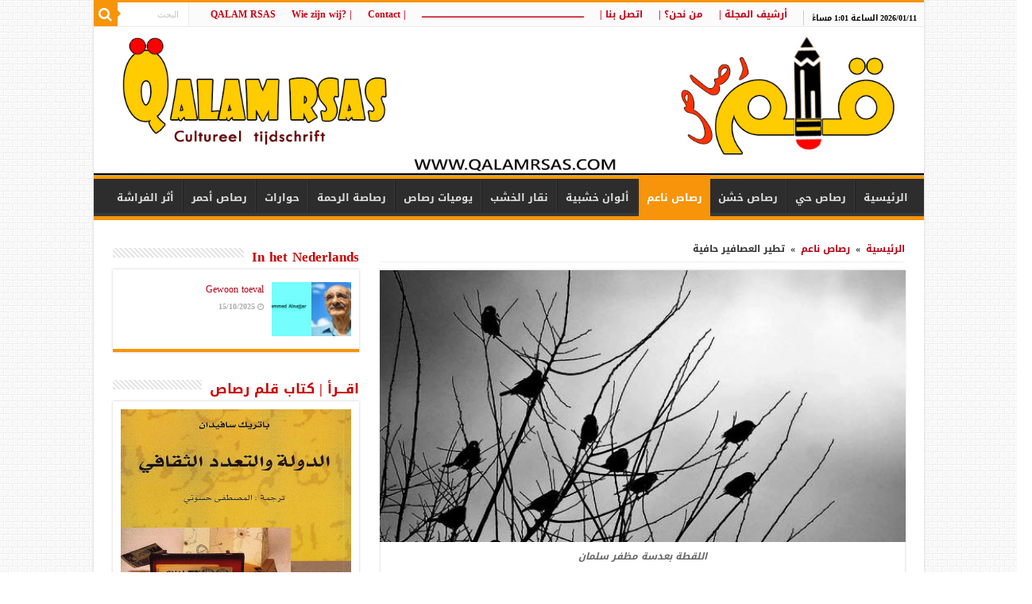

--- FILE ---
content_type: text/html
request_url: https://www.qalamrsas.com/archives/4277
body_size: 19950
content:
<!DOCTYPE html>
<html dir="rtl" lang="ar"
xmlns:fb="http://ogp.me/ns/fb#" prefix="og: http://ogp.me/ns#">
<head>
<meta charset="UTF-8" />
<link rel="profile" href="https://gmpg.org/xfn/11" />
<link rel="pingback" href="https://www.qalamrsas.com/xmlrpc.php" />
<meta property="og:title" content="تطير العصافير حافية - مجلة قلم رصاص الثقافية"/>
<meta property="og:type" content="article"/>
<meta property="og:description" content="بشرى البشوات  | السيلان داخلي لم ينقطع، لكن صوتي تصلب في حلقي. لبست فكرتي في قدمي، دسست قدمي اليمنى"/>
<meta property="og:url" content="https://www.qalamrsas.com/archives/4277"/>
<meta property="og:site_name" content="مجلة قلم رصاص الثقافية"/>
<meta property="og:image" content="https://www.qalamrsas.com/wp-content/uploads/2017/02/الصورة-ل-مظفر-سلمان-640x330.jpg" />
<!-- This site is optimized with the Yoast SEO plugin v14.6.1 - https://yoast.com/wordpress/plugins/seo/ -->
<title>تطير العصافير حافية | مجلة قلم رصاص الثقافية</title>
<meta name="description" content="بشرى البشوات  | السيلان داخلي لم ينقطع، لكن صوتي تصلب في حلقي. لبست فكرتي في قدمي، دسست قدمي اليمنى في فردة حذائي اليسرى ومشيت أعرج باليسار، أردت أن أكون" />
<meta name="robots" content="index, follow" />
<meta name="googlebot" content="index, follow, max-snippet:-1, max-image-preview:large, max-video-preview:-1" />
<meta name="bingbot" content="index, follow, max-snippet:-1, max-image-preview:large, max-video-preview:-1" />
<link rel="canonical" href="https://www.qalamrsas.com/archives/4277" />
<meta property="og:locale" content="ar_AR" />
<meta property="og:type" content="article" />
<meta property="og:title" content="تطير العصافير حافية | مجلة قلم رصاص الثقافية" />
<meta property="og:description" content="بشرى البشوات  | السيلان داخلي لم ينقطع، لكن صوتي تصلب في حلقي. لبست فكرتي في قدمي، دسست قدمي اليمنى في فردة حذائي اليسرى ومشيت أعرج باليسار، أردت أن أكون" />
<meta property="og:url" content="https://www.qalamrsas.com/archives/4277" />
<meta property="og:site_name" content="مجلة قلم رصاص الثقافية" />
<meta property="article:publisher" content="https://www.facebook.com/Qalamrsas.sy.b" />
<meta property="article:published_time" content="2017-02-27T00:07:45+00:00" />
<meta property="og:image" content="https://www.qalamrsas.com/wp-content/uploads/2017/02/الصورة-ل-مظفر-سلمان.jpg" />
<meta property="og:image:width" content="640" />
<meta property="og:image:height" content="423" />
<meta name="twitter:card" content="summary_large_image" />
<script type="application/ld+json" class="yoast-schema-graph">{"@context":"https://schema.org","@graph":[{"@type":"WebSite","@id":"https://www.qalamrsas.com/#website","url":"https://www.qalamrsas.com/","name":"\u0645\u062c\u0644\u0629 \u0642\u0644\u0645 \u0631\u0635\u0627\u0635 \u0627\u0644\u062b\u0642\u0627\u0641\u064a\u0629","description":"\u0631\u0647\u0627\u0646 \u0623\u062e\u064a\u0631 \u0639\u0644\u0649 \u062f\u0648\u0631 \u0627\u0644\u0641\u0643\u0631 \u0627\u0644\u062d\u0631 \u0648\u0627\u0644\u0645\u0633\u0624\u0648\u0644 \u0641\u064a \u0625\u0639\u0627\u062f\u0629 \u0628\u0646\u0627\u0621 \u0627\u0644\u0648\u0639\u064a \u0648\u0627\u0633\u062a\u0639\u0627\u062f\u0629 \u0645\u0646\u0638\u0648\u0645\u0629 \u0627\u0644\u0642\u064a\u0645\u060c &quot;\u0639\u0644\u0649 \u0642\u0644\u0645 \u0648\u0633\u0627\u0642&quot; \u0645\u0646 \u0623\u062c\u0644 \u062b\u0642\u0627\u0641\u0629 \u0647\u062f\u0641\u0647\u0627 \u0627\u0644\u0625\u0646\u0633\u0627\u0646.","potentialAction":[{"@type":"SearchAction","target":"https://www.qalamrsas.com/?s={search_term_string}","query-input":"required name=search_term_string"}],"inLanguage":"ar"},{"@type":"ImageObject","@id":"https://www.qalamrsas.com/archives/4277#primaryimage","inLanguage":"ar","url":"https://www.qalamrsas.com/wp-content/uploads/2017/02/\u0627\u0644\u0635\u0648\u0631\u0629-\u0644-\u0645\u0638\u0641\u0631-\u0633\u0644\u0645\u0627\u0646.jpg","width":640,"height":423,"caption":"\u0627\u0644\u0644\u0642\u0637\u0629 \u0628\u0639\u062f\u0633\u0629 \u0645\u0638\u0641\u0631 \u0633\u0644\u0645\u0627\u0646"},{"@type":"WebPage","@id":"https://www.qalamrsas.com/archives/4277#webpage","url":"https://www.qalamrsas.com/archives/4277","name":"\u062a\u0637\u064a\u0631 \u0627\u0644\u0639\u0635\u0627\u0641\u064a\u0631 \u062d\u0627\u0641\u064a\u0629 | \u0645\u062c\u0644\u0629 \u0642\u0644\u0645 \u0631\u0635\u0627\u0635 \u0627\u0644\u062b\u0642\u0627\u0641\u064a\u0629","isPartOf":{"@id":"https://www.qalamrsas.com/#website"},"primaryImageOfPage":{"@id":"https://www.qalamrsas.com/archives/4277#primaryimage"},"datePublished":"2017-02-27T00:07:45+00:00","dateModified":"2017-02-27T00:07:45+00:00","author":{"@id":"https://www.qalamrsas.com/#/schema/person/df6855790cdfbc9f5fd27aa9e2371fd2"},"description":"\u0628\u0634\u0631\u0649 \u0627\u0644\u0628\u0634\u0648\u0627\u062a \u00a0| \u0627\u0644\u0633\u064a\u0644\u0627\u0646 \u062f\u0627\u062e\u0644\u064a \u0644\u0645 \u064a\u0646\u0642\u0637\u0639\u060c \u0644\u0643\u0646 \u0635\u0648\u062a\u064a \u062a\u0635\u0644\u0628 \u0641\u064a \u062d\u0644\u0642\u064a. \u0644\u0628\u0633\u062a \u0641\u0643\u0631\u062a\u064a \u0641\u064a \u0642\u062f\u0645\u064a\u060c \u062f\u0633\u0633\u062a \u0642\u062f\u0645\u064a \u0627\u0644\u064a\u0645\u0646\u0649 \u0641\u064a \u0641\u0631\u062f\u0629 \u062d\u0630\u0627\u0626\u064a \u0627\u0644\u064a\u0633\u0631\u0649 \u0648\u0645\u0634\u064a\u062a \u0623\u0639\u0631\u062c \u0628\u0627\u0644\u064a\u0633\u0627\u0631\u060c \u0623\u0631\u062f\u062a \u0623\u0646 \u0623\u0643\u0648\u0646","inLanguage":"ar","potentialAction":[{"@type":"ReadAction","target":["https://www.qalamrsas.com/archives/4277"]}]},{"@type":["Person"],"@id":"https://www.qalamrsas.com/#/schema/person/df6855790cdfbc9f5fd27aa9e2371fd2","name":"\u0642\u0644\u0645 \u0631\u0635\u0627\u0635","image":{"@type":"ImageObject","@id":"https://www.qalamrsas.com/#personlogo","inLanguage":"ar","url":"https://www.qalamrsas.com/wp-content/uploads/2019/12/loogo0.jpg","caption":"\u0642\u0644\u0645 \u0631\u0635\u0627\u0635"}}]}</script>
<!-- / Yoast SEO plugin. -->
<link rel='dns-prefetch' href='//www.google.com' />
<link rel='dns-prefetch' href='//fonts.googleapis.com' />
<link rel="alternate" type="application/rss+xml" title="مجلة قلم رصاص الثقافية &laquo; الخلاصة" href="https://www.qalamrsas.com/feed" />
<link rel="alternate" type="application/rss+xml" title="مجلة قلم رصاص الثقافية &laquo; خلاصة التعليقات" href="https://www.qalamrsas.com/comments/feed" />
<link rel="alternate" type="application/rss+xml" title="مجلة قلم رصاص الثقافية &laquo; تطير العصافير حافية خلاصة التعليقات" href="https://www.qalamrsas.com/archives/4277/feed" />
<!-- <link rel='stylesheet' id='wp-block-library-rtl-css'  href='https://www.qalamrsas.com/wp-includes/css/dist/block-library/style-rtl.min.css' type='text/css' media='all' /> -->
<!-- <link rel='stylesheet' id='easy-facebook-likebox-custom-fonts-css'  href='https://www.qalamrsas.com/wp-content/plugins/easy-facebook-likebox/frontend/assets/css/esf-custom-fonts.css' type='text/css' media='all' /> -->
<!-- <link rel='stylesheet' id='easy-facebook-likebox-popup-styles-css'  href='https://www.qalamrsas.com/wp-content/plugins/easy-facebook-likebox/facebook/frontend/assets/css/esf-free-popup.css' type='text/css' media='all' /> -->
<!-- <link rel='stylesheet' id='easy-facebook-likebox-frontend-css'  href='https://www.qalamrsas.com/wp-content/plugins/easy-facebook-likebox/facebook/frontend/assets/css/easy-facebook-likebox-frontend.css' type='text/css' media='all' /> -->
<!-- <link rel='stylesheet' id='easy-facebook-likebox-customizer-style-css'  href='https://www.qalamrsas.com/wp-admin/admin-ajax.php?action=easy-facebook-likebox-customizer-style' type='text/css' media='all' /> -->
<!-- <link rel='stylesheet' id='tie-style-css'  href='https://www.qalamrsas.com/wp-content/themes/sahifa/style.css' type='text/css' media='all' /> -->
<!-- <link rel='stylesheet' id='tie-ilightbox-skin-css'  href='https://www.qalamrsas.com/wp-content/themes/sahifa/css/ilightbox/dark-skin/skin.css' type='text/css' media='all' /> -->
<link rel="stylesheet" type="text/css" href="//www.qalamrsas.com/wp-content/cache/wpfc-minified/kdf0swyh/9mq48.css" media="all"/>
<link rel='stylesheet' id='droidarabickufi-css'  href='https://fonts.googleapis.com/earlyaccess/droidarabickufi' type='text/css' media='all' />
<link rel='stylesheet' id='droidarabicnaskh-css'  href='https://fonts.googleapis.com/earlyaccess/droidarabicnaskh' type='text/css' media='all' />
<link rel='stylesheet' id='Droid+Sans-css'  href='https://fonts.googleapis.com/css?family=Droid+Sans%3Aregular%2C700' type='text/css' media='all' />
<!-- <link rel='stylesheet' id='esf-custom-fonts-css'  href='https://www.qalamrsas.com/wp-content/plugins/easy-facebook-likebox/frontend/assets/css/esf-custom-fonts.css' type='text/css' media='all' /> -->
<!-- <link rel='stylesheet' id='esf-insta-frontend-css'  href='https://www.qalamrsas.com/wp-content/plugins/easy-facebook-likebox//instagram/frontend/assets/css/esf-insta-frontend.css' type='text/css' media='all' /> -->
<!-- <link rel='stylesheet' id='esf-insta-customizer-style-css'  href='https://www.qalamrsas.com/wp-admin/admin-ajax.php?action=esf-insta-customizer-style' type='text/css' media='all' /> -->
<link rel="stylesheet" type="text/css" href="//www.qalamrsas.com/wp-content/cache/wpfc-minified/78j3bbtl/9mq47.css" media="all"/>
<script>if (document.location.protocol != "https:") {document.location = document.URL.replace(/^http:/i, "https:");}</script><script src='//www.qalamrsas.com/wp-content/cache/wpfc-minified/ciyhwnc/9mq48.js' type="text/javascript"></script>
<!-- <script type='text/javascript' src='https://www.qalamrsas.com/wp-includes/js/jquery/jquery.js'></script> -->
<!-- <script type='text/javascript' src='https://www.qalamrsas.com/wp-includes/js/jquery/jquery-migrate.min.js'></script> -->
<!-- <script type='text/javascript' src='https://www.qalamrsas.com/wp-content/plugins/easy-facebook-likebox/facebook/frontend/assets/js/esf-free-popup.min.js'></script> -->
<script type='text/javascript'>
/* <![CDATA[ */
var public_ajax = {"ajax_url":"https:\/\/www.qalamrsas.com\/wp-admin\/admin-ajax.php","efbl_is_fb_pro":""};
/* ]]> */
</script>
<script src='//www.qalamrsas.com/wp-content/cache/wpfc-minified/drtr9qt2/9mq48.js' type="text/javascript"></script>
<!-- <script type='text/javascript' src='https://www.qalamrsas.com/wp-content/plugins/easy-facebook-likebox/facebook/frontend/assets/js/public.js'></script> -->
<!-- <script type='text/javascript' src='https://www.qalamrsas.com/wp-content/plugins/easy-facebook-likebox/frontend/assets/js/imagesloaded.pkgd.min.js'></script> -->
<script type='text/javascript'>
/* <![CDATA[ */
var esf_insta = {"ajax_url":"https:\/\/www.qalamrsas.com\/wp-admin\/admin-ajax.php","version":"free","nonce":"11a013b253"};
/* ]]> */
</script>
<script src='//www.qalamrsas.com/wp-content/cache/wpfc-minified/erca1sf/9mq48.js' type="text/javascript"></script>
<!-- <script type='text/javascript' src='https://www.qalamrsas.com/wp-content/plugins/easy-facebook-likebox//instagram/frontend/assets/js/esf-insta-public.js'></script> -->
<link rel='https://api.w.org/' href='https://www.qalamrsas.com/wp-json/' />
<link rel="EditURI" type="application/rsd+xml" title="RSD" href="https://www.qalamrsas.com/xmlrpc.php?rsd" />
<link rel="wlwmanifest" type="application/wlwmanifest+xml" href="https://www.qalamrsas.com/wp-includes/wlwmanifest.xml" /> 
<!-- <link rel="stylesheet" href="https://www.qalamrsas.com/wp-content/themes/sahifa/rtl.css" type="text/css" media="screen" /> -->
<link rel="stylesheet" type="text/css" href="//www.qalamrsas.com/wp-content/cache/wpfc-minified/79uo5y2p/9mq47.css" media="screen"/><meta name="generator" content="WordPress 5.4.18" />
<link rel='shortlink' href='https://www.qalamrsas.com/?p=4277' />
<link rel="alternate" type="application/json+oembed" href="https://www.qalamrsas.com/wp-json/oembed/1.0/embed?url=https%3A%2F%2Fwww.qalamrsas.com%2Farchives%2F4277" />
<link rel="alternate" type="text/xml+oembed" href="https://www.qalamrsas.com/wp-json/oembed/1.0/embed?url=https%3A%2F%2Fwww.qalamrsas.com%2Farchives%2F4277&#038;format=xml" />
<meta property="fb:app_id" content="269465310256161"/><meta property="fb:app_id" content=""><meta property="fb:admins" content="">        <div id="fb-root"></div>
<script>(function (d, s, id) {
var js, fjs = d.getElementsByTagName(s)[0];
if (d.getElementById(id))
return;
js = d.createElement(s);
js.id = id;
js.src = "//connect.facebook.net/ar_AR/sdk.js#xfbml=1&version=v2.0";
fjs.parentNode.insertBefore(js, fjs);
}(document, 'script', 'facebook-jssdk'));</script>
<link rel="shortcut icon" href="https://www.qalamrsas.com/wp-content/uploads/2022/03/2022-1.png" title="Favicon" />
<!--[if IE]>
<script type="text/javascript">jQuery(document).ready(function (){ jQuery(".menu-item").has("ul").children("a").attr("aria-haspopup", "true");});</script>
<![endif]-->
<!--[if lt IE 9]>
<script src="https://www.qalamrsas.com/wp-content/themes/sahifa/js/html5.js"></script>
<script src="https://www.qalamrsas.com/wp-content/themes/sahifa/js/selectivizr-min.js"></script>
<![endif]-->
<!--[if IE 9]>
<link rel="stylesheet" type="text/css" media="all" href="https://www.qalamrsas.com/wp-content/themes/sahifa/css/ie9.css" />
<![endif]-->
<!--[if IE 8]>
<link rel="stylesheet" type="text/css" media="all" href="https://www.qalamrsas.com/wp-content/themes/sahifa/css/ie8.css" />
<![endif]-->
<!--[if IE 7]>
<link rel="stylesheet" type="text/css" media="all" href="https://www.qalamrsas.com/wp-content/themes/sahifa/css/ie7.css" />
<![endif]-->
<meta name="viewport" content="width=device-width, initial-scale=1.0" />
<style type="text/css" media="screen">
body{
font-family: 'droid arabic kufi';
font-size : 12px;
font-weight: bold;
font-style: normal;
}
#main-nav, #main-nav ul li a{
font-family: 'droid arabic kufi';
font-weight: bold;
}
.breaking-news span.breaking-news-title{
font-size : 16px;
font-weight: bold;
font-style: normal;
}
.page-title{
font-family: 'droid arabic kufi';
font-size : 16px;
font-weight: bold;
font-style: normal;
}
.post-title{
font-family: 'droid arabic kufi';
color :#ad0707;
font-size : 20px;
font-weight: bold;
font-style: normal;
}
h2.post-box-title, h2.post-box-title a{
font-family: 'droid arabic kufi';
color :#bf0016;
font-size : 15px;
font-weight: bold;
font-style: normal;
}
h3.post-box-title, h3.post-box-title a{
font-family: 'droid arabic kufi';
font-weight: normal;
}
p.post-meta, p.post-meta a{
color :#228000;
font-size : 12px;
}
body.single .entry, body.page .entry{
font-family: 'droid arabic naskh';
color :#000000;
font-size : 14px;
font-weight: bold;
}
.widget-top h4, .widget-top h4 a{
font-family: 'droid arabic kufi';
color :#cc0000;
font-size : 17px;
font-weight: bold;
}
.ei-title h2, .slider-caption h2 a, .content .slider-caption h2 a, .slider-caption h2, .content .slider-caption h2, .content .ei-title h2{
font-family: 'droid arabic kufi';
font-size : 20px;
font-weight: bold;
}
.cat-box-title h2, .cat-box-title h2 a, .block-head h3, #respond h3, #comments-title, h2.review-box-header, .woocommerce-tabs .entry-content h2, .woocommerce .related.products h2, .entry .woocommerce h2, .woocommerce-billing-fields h3, .woocommerce-shipping-fields h3, #order_review_heading, #bbpress-forums fieldset.bbp-form legend, #buddypress .item-body h4, #buddypress #item-body h4{
font-family: 'droid arabic kufi';
color :#cc0000;
font-size : 17px;
font-weight: bold;
}
::-moz-selection { background: #f70303;}
::selection { background: #f70303; }
#main-nav,
.cat-box-content,
#sidebar .widget-container,
.post-listing,
#commentform {
border-bottom-color: #f7940a;
}
.search-block .search-button,
#topcontrol,
#main-nav ul li.current-menu-item a,
#main-nav ul li.current-menu-item a:hover,
#main-nav ul li.current_page_parent a,
#main-nav ul li.current_page_parent a:hover,
#main-nav ul li.current-menu-parent a,
#main-nav ul li.current-menu-parent a:hover,
#main-nav ul li.current-page-ancestor a,
#main-nav ul li.current-page-ancestor a:hover,
.pagination span.current,
.share-post span.share-text,
.flex-control-paging li a.flex-active,
.ei-slider-thumbs li.ei-slider-element,
.review-percentage .review-item span span,
.review-final-score,
.button,
a.button,
a.more-link,
#main-content input[type="submit"],
.form-submit #submit,
#login-form .login-button,
.widget-feedburner .feedburner-subscribe,
input[type="submit"],
#buddypress button,
#buddypress a.button,
#buddypress input[type=submit],
#buddypress input[type=reset],
#buddypress ul.button-nav li a,
#buddypress div.generic-button a,
#buddypress .comment-reply-link,
#buddypress div.item-list-tabs ul li a span,
#buddypress div.item-list-tabs ul li.selected a,
#buddypress div.item-list-tabs ul li.current a,
#buddypress #members-directory-form div.item-list-tabs ul li.selected span,
#members-list-options a.selected,
#groups-list-options a.selected,
body.dark-skin #buddypress div.item-list-tabs ul li a span,
body.dark-skin #buddypress div.item-list-tabs ul li.selected a,
body.dark-skin #buddypress div.item-list-tabs ul li.current a,
body.dark-skin #members-list-options a.selected,
body.dark-skin #groups-list-options a.selected,
.search-block-large .search-button,
#featured-posts .flex-next:hover,
#featured-posts .flex-prev:hover,
a.tie-cart span.shooping-count,
.woocommerce span.onsale,
.woocommerce-page span.onsale ,
.woocommerce .widget_price_filter .ui-slider .ui-slider-handle,
.woocommerce-page .widget_price_filter .ui-slider .ui-slider-handle,
#check-also-close,
a.post-slideshow-next,
a.post-slideshow-prev,
.widget_price_filter .ui-slider .ui-slider-handle,
.quantity .minus:hover,
.quantity .plus:hover,
.mejs-container .mejs-controls .mejs-time-rail .mejs-time-current,
#reading-position-indicator  {
background-color:#f7940a;
}
::-webkit-scrollbar-thumb{
background-color:#f7940a !important;
}
#theme-footer,
#theme-header,
.top-nav ul li.current-menu-item:before,
#main-nav .menu-sub-content ,
#main-nav ul ul,
#check-also-box {
border-top-color: #f7940a;
}
.search-block:after {
border-right-color:#f7940a;
}
body.rtl .search-block:after {
border-left-color:#f7940a;
}
#main-nav ul > li.menu-item-has-children:hover > a:after,
#main-nav ul > li.mega-menu:hover > a:after {
border-color:transparent transparent #f7940a;
}
.widget.timeline-posts li a:hover,
.widget.timeline-posts li a:hover span.tie-date {
color: #f7940a;
}
.widget.timeline-posts li a:hover span.tie-date:before {
background: #f7940a;
border-color: #f7940a;
}
#order_review,
#order_review_heading {
border-color: #f7940a;
}
body {
background-image : url(https://www.qalamrsas.com/wp-content/themes/sahifa/images/patterns/body-bg35.png);
background-position: top center;
}
a {
color: #b30012;
}
a:hover {
color: #fa0000;
}
body.single .post .entry a, body.page .post .entry a {
color: #1f6dff;
}
body.single .post .entry a:hover, body.page .post .entry a:hover {
color: #fa0505;
text-decoration: underline;
}
.top-nav ul li a:hover, .top-nav ul li:hover > a, .top-nav ul :hover > a , .top-nav ul li.current-menu-item a {
color: #080001;
}
#main-nav ul li a:hover, #main-nav ul li:hover > a, #main-nav ul :hover > a , #main-nav  ul ul li:hover > a, #main-nav  ul ul :hover > a {
color: #c40014;
}
.today-date  {
color: #000000;
}
.top-nav ul li a , .top-nav ul ul a {
color: #c40014;
}
</style>
<script type="text/javascript">
/* <![CDATA[ */
var sf_position = '0';
var sf_templates = "<a href=\"{search_url_escaped}\">\u0645\u0634\u0627\u0647\u062f\u0629 \u0643\u0644 \u0646\u062a\u0627\u0626\u062c \u0627\u0644\u0628\u062d\u062b<\/a>";
var sf_input = '.search-live';
jQuery(document).ready(function(){
jQuery(sf_input).ajaxyLiveSearch({"expand":false,"searchUrl":"https:\/\/www.qalamrsas.com\/?s=%s","text":"Search","delay":500,"iwidth":180,"width":315,"ajaxUrl":"https:\/\/www.qalamrsas.com\/wp-admin\/admin-ajax.php","rtl":0});
jQuery(".live-search_ajaxy-selective-input").keyup(function() {
var width = jQuery(this).val().length * 8;
if(width < 50) {
width = 50;
}
jQuery(this).width(width);
});
jQuery(".live-search_ajaxy-selective-search").click(function() {
jQuery(this).find(".live-search_ajaxy-selective-input").focus();
});
jQuery(".live-search_ajaxy-selective-close").click(function() {
jQuery(this).parent().remove();
});
});
/* ]]> */
</script>
<script>
window.OneSignal = window.OneSignal || [];
OneSignal.push( function() {
OneSignal.SERVICE_WORKER_UPDATER_PATH = "OneSignalSDKUpdaterWorker.js.php";
OneSignal.SERVICE_WORKER_PATH = "OneSignalSDKWorker.js.php";
OneSignal.SERVICE_WORKER_PARAM = { scope: '/' };
OneSignal.setDefaultNotificationUrl("https://www.qalamrsas.com");
var oneSignal_options = {};
window._oneSignalInitOptions = oneSignal_options;
oneSignal_options['wordpress'] = true;
oneSignal_options['appId'] = '471997e6-b106-4a60-a109-7b1aaf813fc0';
oneSignal_options['welcomeNotification'] = { };
oneSignal_options['welcomeNotification']['title'] = "مجلة قلم رصاص الثقافية";
oneSignal_options['welcomeNotification']['message'] = "شكرا لاشتراكك في خدمة الإشعارات من مجلة قلم رصاص الثقافية";
oneSignal_options['welcomeNotification']['url'] = "https://www.qalamrsas.com";
oneSignal_options['subdomainName'] = "Qalamrsas";
oneSignal_options['promptOptions'] = { };
oneSignal_options['promptOptions']['actionMessage'] = 'هل ترغب بالاشتراك في خدمة الإشعارات';
oneSignal_options['promptOptions']['exampleNotificationTitleDesktop'] = 'اشعارات من مجلة قلم رصاص الثقافية';
oneSignal_options['promptOptions']['exampleNotificationMessageDesktop'] = 'احصل على إشعارات عن اهم المقالات من مجلة قلم رصاص الثقافية';
oneSignal_options['promptOptions']['exampleNotificationTitleMobile'] = 'اشعارات من مجلة قلم رصاص الثقافية';
oneSignal_options['promptOptions']['exampleNotificationMessageMobile'] = 'احصل على إشعارات عن اهم المقالات من مجلة قلم رصاص الثقافية';
oneSignal_options['promptOptions']['exampleNotificationCaption'] = 'بأمكانك الغاء إشتراكك في اي وقت';
oneSignal_options['promptOptions']['acceptButtonText'] = 'المتابعة';
oneSignal_options['promptOptions']['cancelButtonText'] = 'لا , شكراً';
oneSignal_options['promptOptions']['siteName'] = 'مجلة قلم رصاص الثقافية';
oneSignal_options['promptOptions']['autoAcceptTitle'] = 'أضغط للسماح';
oneSignal_options['notifyButton'] = { };
oneSignal_options['notifyButton']['enable'] = true;
oneSignal_options['notifyButton']['position'] = 'bottom-left';
oneSignal_options['notifyButton']['theme'] = 'default';
oneSignal_options['notifyButton']['size'] = 'medium';
oneSignal_options['notifyButton']['showCredit'] = true;
oneSignal_options['notifyButton']['text'] = {};
oneSignal_options['notifyButton']['text']['tip.state.unsubscribed'] = 'أضغط هنا للحصول على إشعارات بأهم المقالات من قلم رصاص';
oneSignal_options['notifyButton']['text']['tip.state.subscribed'] = 'إلغاء اشتراكك في خدمة الإشعارات';
oneSignal_options['notifyButton']['text']['tip.state.blocked'] = 'لقد قمت بحظر الإشعارات';
oneSignal_options['notifyButton']['text']['message.action.subscribed'] = 'شكراً لاشتراكك';
oneSignal_options['notifyButton']['text']['message.action.resubscribed'] = 'أنت الآن مشترك في خدمة الإشعارات';
oneSignal_options['notifyButton']['text']['message.action.unsubscribed'] = 'لن تتلقى إشعارات مرة أخرى';
oneSignal_options['notifyButton']['text']['dialog.main.title'] = 'خدمة الإشعارات من مجلة قلم رصاص الثقافية';
oneSignal_options['notifyButton']['text']['dialog.main.button.subscribe'] = 'اشتراك';
oneSignal_options['notifyButton']['text']['dialog.main.button.unsubscribe'] = 'إلغاء الإشتراك';
OneSignal.init(window._oneSignalInitOptions);
});
function documentInitOneSignal() {
var oneSignal_elements = document.getElementsByClassName("OneSignal-prompt");
var oneSignalLinkClickHandler = function(event) { OneSignal.push(['registerForPushNotifications']); event.preventDefault(); };        for(var i = 0; i < oneSignal_elements.length; i++)
oneSignal_elements[i].addEventListener('click', oneSignalLinkClickHandler, false);
}
if (document.readyState === 'complete') {
documentInitOneSignal();
}
else {
window.addEventListener("load", function(event){
documentInitOneSignal();
});
}
</script>
<link rel="icon" href="https://www.qalamrsas.com/wp-content/uploads/2022/03/cropped-لوغو-قلم-رصاص-اذار-2022-1-2-32x32.png" sizes="32x32" />
<link rel="icon" href="https://www.qalamrsas.com/wp-content/uploads/2022/03/cropped-لوغو-قلم-رصاص-اذار-2022-1-2-192x192.png" sizes="192x192" />
<link rel="apple-touch-icon" href="https://www.qalamrsas.com/wp-content/uploads/2022/03/cropped-لوغو-قلم-رصاص-اذار-2022-1-2-180x180.png" />
<meta name="msapplication-TileImage" content="https://www.qalamrsas.com/wp-content/uploads/2022/03/cropped-لوغو-قلم-رصاص-اذار-2022-1-2-270x270.png" />
</head>
<body data-rsssl=1 id="top" class="rtl post-template-default single single-post postid-4277 single-format-standard lazy-enabled">
<div class="wrapper-outer">
<div class="background-cover"></div>
<aside id="slide-out">
<div class="search-mobile">
<form method="get" id="searchform-mobile" action="https://www.qalamrsas.com/">
<button class="search-button" type="submit" value="البحث"><i class="fa fa-search"></i></button>
<input type="text" id="s-mobile" name="s" title="البحث" value="البحث" onfocus="if (this.value == 'البحث') {this.value = '';}" onblur="if (this.value == '') {this.value = 'البحث';}"  />
</form>
</div><!-- .search-mobile /-->
<div class="social-icons">
<a class="ttip-none" title="Rss" href="https://www.qalamrsas.com/feed" target="_blank"><i class="fa fa-rss"></i></a>
</div>
<div id="mobile-menu" ></div>
</aside><!-- #slide-out /-->
<div id="wrapper" class="boxed-all">
<div class="inner-wrapper">
<header id="theme-header" class="theme-header full-logo">
<div id="top-nav" class="top-nav">
<div class="container">
<span class="today-date">2026/01/11 الساعة 1:01 مساءً</span>
<div class="top-menu"><ul id="menu-top2" class="menu"><li id="menu-item-5386" class="menu-item menu-item-type-post_type menu-item-object-page menu-item-5386"><a href="https://www.qalamrsas.com/%d8%a3%d8%b1%d8%b4%d9%8a%d9%81-%d8%a7%d9%84%d9%85%d8%ac%d9%84%d8%a9">أرشيف المجلة     |</a></li>
<li id="menu-item-771" class="menu-item menu-item-type-post_type menu-item-object-page menu-item-771"><a href="https://www.qalamrsas.com/%d9%85%d9%86-%d9%86%d8%ad%d9%86">من نحن؟  |</a></li>
<li id="menu-item-772" class="menu-item menu-item-type-post_type menu-item-object-page menu-item-772"><a href="https://www.qalamrsas.com/%d8%a7%d8%aa%d8%b5%d9%84-%d8%a8%d9%86%d8%a7">اتصل بنا  |</a></li>
<li id="menu-item-11118" class="menu-item menu-item-type-custom menu-item-object-custom menu-item-home menu-item-11118"><a href="https://www.qalamrsas.com/">ــــــــــــــــــــــــــــــــــــــــــــــــــــــــــــــــــــــــــــــــــــــــــــــــــــــ</a></li>
<li id="menu-item-11088" class="menu-item menu-item-type-post_type menu-item-object-page menu-item-11088"><a href="https://www.qalamrsas.com/contact">|   Contact</a></li>
<li id="menu-item-11095" class="menu-item menu-item-type-post_type menu-item-object-page menu-item-11095"><a href="https://www.qalamrsas.com/wie-zijn-wij">|   ?Wie zijn wij</a></li>
<li id="menu-item-11108" class="menu-item menu-item-type-custom menu-item-object-custom menu-item-home menu-item-11108"><a href="https://www.qalamrsas.com/">QALAM RSAS</a></li>
</ul></div>
<div class="search-block">
<form method="get" id="searchform-header" action="https://www.qalamrsas.com/">
<button class="search-button" type="submit" value="البحث"><i class="fa fa-search"></i></button>
<input class="search-live" type="text" id="s-header" name="s" title="البحث" value="البحث" onfocus="if (this.value == 'البحث') {this.value = '';}" onblur="if (this.value == '') {this.value = 'البحث';}"  />
</form>
</div><!-- .search-block /-->
</div><!-- .container /-->
</div><!-- .top-menu /-->
<div class="header-content">
<a id="slide-out-open" class="slide-out-open" href="#"><span></span></a>
<div class="logo" style=" margin-top:15px; margin-bottom:15px;">
<h2>								<a title="مجلة قلم رصاص الثقافية" href="https://www.qalamrsas.com/">
<img src="https://www.qalamrsas.com/wp-content/uploads/2025/11/RASAS1.jpg" alt="مجلة قلم رصاص الثقافية"  /><strong>مجلة قلم رصاص الثقافية رهان أخير على دور الفكر الحر والمسؤول في إعادة بناء الوعي واستعادة منظومة القيم، &quot;على قلم وساق&quot; من أجل ثقافة هدفها الإنسان.</strong>
</a>
</h2>			</div><!-- .logo /-->
<div class="clear"></div>
</div>
<nav id="main-nav" class="fixed-enabled">
<div class="container">
<div class="main-menu"><ul id="menu-%d8%a7%d9%84%d8%b1%d8%a6%d9%8a%d8%b3%d9%8a%d8%a9" class="menu"><li id="menu-item-756" class="menu-item menu-item-type-custom menu-item-object-custom menu-item-756"><a href="https://qalamrsas.com">الرئيسية</a></li>
<li id="menu-item-759" class="menu-item menu-item-type-taxonomy menu-item-object-category menu-item-759"><a href="https://www.qalamrsas.com/archives/category/%d8%b1%d8%b5%d8%a7%d8%b5-%d8%ad%d9%8a">رصاص حي</a></li>
<li id="menu-item-761" class="menu-item menu-item-type-taxonomy menu-item-object-category menu-item-761"><a href="https://www.qalamrsas.com/archives/category/%d8%b1%d8%b5%d8%a7%d8%b5-%d8%ae%d8%b4%d9%86">رصاص خشن</a></li>
<li id="menu-item-762" class="menu-item menu-item-type-taxonomy menu-item-object-category current-post-ancestor current-menu-parent current-post-parent menu-item-762"><a href="https://www.qalamrsas.com/archives/category/%d8%b1%d8%b5%d8%a7%d8%b5-%d9%86%d8%a7%d8%b9%d9%85">رصاص ناعم</a></li>
<li id="menu-item-763" class="menu-item menu-item-type-taxonomy menu-item-object-category menu-item-763"><a href="https://www.qalamrsas.com/archives/category/%d8%a3%d9%84%d9%88%d8%a7%d9%86-%d8%ae%d8%b4%d8%a8%d9%8a%d8%a9">ألوان خشبية</a></li>
<li id="menu-item-764" class="menu-item menu-item-type-taxonomy menu-item-object-category menu-item-764"><a href="https://www.qalamrsas.com/archives/category/%d9%86%d9%82%d8%a7%d8%b1-%d8%a7%d9%84%d8%ae%d8%b4%d8%a8">نقار الخشب</a></li>
<li id="menu-item-1785" class="menu-item menu-item-type-taxonomy menu-item-object-category menu-item-1785"><a href="https://www.qalamrsas.com/archives/category/%d9%8a%d9%88%d9%85%d9%8a%d8%a7%d8%aa-%d8%b1%d8%b5%d8%a7%d8%b5">يوميات رصاص</a></li>
<li id="menu-item-1786" class="menu-item menu-item-type-taxonomy menu-item-object-category menu-item-1786"><a href="https://www.qalamrsas.com/archives/category/%d8%b1%d8%b5%d8%a7%d8%b5%d8%a9-%d8%a7%d9%84%d8%b1%d8%ad%d9%85%d8%a9">رصاصة الرحمة</a></li>
<li id="menu-item-6112" class="menu-item menu-item-type-taxonomy menu-item-object-category menu-item-6112"><a href="https://www.qalamrsas.com/archives/category/%d8%ad%d9%88%d8%a7%d8%b1%d8%a7%d8%aa">حوارات</a></li>
<li id="menu-item-10639" class="menu-item menu-item-type-taxonomy menu-item-object-category menu-item-10639"><a href="https://www.qalamrsas.com/archives/category/%d8%b1%d8%b5%d8%a7%d8%b5-%d8%a3%d8%ad%d9%85%d8%b1">رصاص أحمر</a></li>
<li id="menu-item-10912" class="menu-item menu-item-type-taxonomy menu-item-object-category menu-item-10912"><a href="https://www.qalamrsas.com/archives/category/%d8%a3%d8%ab%d8%b1-%d8%a7%d9%84%d9%81%d8%b1%d8%a7%d8%b4%d8%a9">أثر الفراشة</a></li>
</ul></div>					
</div>
</nav><!-- .main-nav /-->
</header><!-- #header /-->
<div id="main-content" class="container sidebar-left">
<div class="content">
<div xmlns:v="http://rdf.data-vocabulary.org/#"  id="crumbs"><span typeof="v:Breadcrumb"><a rel="v:url" property="v:title" class="crumbs-home" href="https://www.qalamrsas.com">الرئيسية</a></span> <span class="delimiter">»</span> <span typeof="v:Breadcrumb"><a rel="v:url" property="v:title" href="https://www.qalamrsas.com/archives/category/%d8%b1%d8%b5%d8%a7%d8%b5-%d9%86%d8%a7%d8%b9%d9%85">رصاص ناعم</a></span> <span class="delimiter">»</span> <span class="current">تطير العصافير حافية</span></div>
<article class="post-listing post-4277 post type-post status-publish format-standard has-post-thumbnail  category-10" id="the-post">
<div class="single-post-thumb">
<img width="640" height="330" src="https://www.qalamrsas.com/wp-content/uploads/2017/02/الصورة-ل-مظفر-سلمان-640x330.jpg" class="attachment-slider size-slider wp-post-image" alt="" />		</div>
<div class="single-post-caption">اللقطة بعدسة مظفر سلمان</div> 
<div class="post-inner">
<h1 class="name post-title entry-title"><span itemprop="name">تطير العصافير حافية</span></h1>
<p class="post-meta">
<span class="post-meta-author"><i class="fa fa-user"></i><a href="https://www.qalamrsas.com/archives/author/qalam" title="">قلم رصاص </a></span>
<span class="tie-date"><i class="fa fa-clock-o"></i>27/02/2017</span>	
<span class="post-views"><i class="fa fa-eye"></i>322 زيارة</span> </p>
<div class="clear"></div>
<div class="entry">
<p style="text-align: justify;"><span style="color: #000080;"><strong>بشرى البشوات  |</strong></span></p>
<p style="text-align: justify;"><strong>السيلان داخلي لم ينقطع، لكن صوتي تصلب في حلقي.</strong></p>
<p style="text-align: justify;"><strong>لبست فكرتي في قدمي، دسست قدمي اليمنى في فردة حذائي اليسرى ومشيت أعرج باليسار، أردت أن أكون عادلاً والعدالة حالة اقتناع.</strong></p>
<p style="text-align: justify;"><strong>صار عليّ أن أعتاد هذه الفكرة، يجب أن أتدبر أمري وأقضي حوائجي دون تململ هكذا وأنا بفردة واحدة.</strong></p>
<p style="text-align: justify;"><strong>في تلك الليلة هزتنا أمي، نضّت عنّا الأغطية اقتلعتنا من حضن النوم إلى حضن الشارع الذي احتوى بين ضفتيه الكثيرين.</strong></p>
<p style="text-align: justify;"><strong>لقد قضّ الغرباء مضاجعنا، ولم يمنحوها فرصة لتبخر الفراش.</strong></p>
<p style="text-align: justify;"><strong>في المكان الذي حشرنا فيه تكومنا دون ترتيب، لذلك لم ينتبه البعض إليّ، والبعض الآخر ظنه شكل من أشكال التسول.</strong></p>
<p style="text-align: justify;"><strong>استلقيت على ظهري، رفعت ساقيّ على طول الجدار، باتجاه النافذة المثقوبة بالهزيمة.</strong></p>
<p style="text-align: justify;"><strong>مددت ساقيّ على قدر استطاعتي كنت أقيسهما لأعرف أيهما أطول؟!</strong></p>
<p style="text-align: justify;"><strong>كانت متساويتا الطول ومع ذلك كنت أعرجاً.</strong></p>
<p style="text-align: justify;"><strong>رحت أحجل لأطرد شبح أبي عن مخيلتي. مات أبي وكانت المآسي بعده تضاجع أمي وتتركها حبلى بالذكريات. تلد أمي بوجع مضاعف وهذا الذي نحن فيه ولادة متعسرة.</strong></p>
<p style="text-align: justify;"><strong>دفعتنا أمامها وتأخرت لبضع ثوانٍ، نقعتنا في الظلام ريثما تعود، وحين رجعت سارت بنا جهة النور، ولما صرنا على حافة الضوء قعدت متهالكة.</strong></p>
<p style="text-align: justify;"><strong>مدت ساقيها وراحت تدعكهما بيدين هزيلتين وأصابع مرتجفة.</strong></p>
<p style="text-align: justify;"><strong>كانت قد شدتني من ذراعي ومشينا. </strong></p>
<p style="text-align: justify;"><strong>صرخت، بكيت، ناديت عليها: أمي ..أمي</strong></p>
<p style="text-align: justify;"><strong>تخلصت من يدها، عادت وأمسكت بي من طرف كنزتي وسحبتني، تعال يا ولدي: لاتلوي عنق محبتي أخاف إن شددت أكثر أن تقطعه.</strong></p>
<p style="text-align: justify;"><strong>قالت هذا الكلام دون أن تلتفت إلي.</strong></p>
<p style="text-align: justify;"><strong>صوت الدوي المرتفع أزاح توسلاتي عن ساحة سمعها، لم تنتبه إلى ذلك الميلان في مشيتي لأنها وعلى طول الوقت كانت تنظر إلى الأمام، فيما سرب عصافير طار أمامها، تطير العصافير حافية وهذا يقيها فجيعة الفقدان.</strong></p>
<p style="text-align: justify;"><strong> لم يكن لدى أمي أدنى شك في أنني أفكر بأشياء غريبة.</strong></p>
<p style="text-align: justify;"><strong>هذه المرأة المصابة بالذهول لم تعر بالاً لعرجي، ولم تطلب إلي نزع فردتي اليتيمة.</strong></p>
<p style="text-align: justify;"><strong>تقول أمي بأن: الولد جنّ ليفعل هذا.</strong></p>
<p style="text-align: justify;"><strong>لم أكن مخبولاً بل عاقلاً كفاية لأعرف بأنني قد فقدت فردة حذائي، وها أنا أعرج بالاختيار.</strong></p>
<p style="text-align: justify;"><strong>في نهاية هذا النفق، نهاية خط العتمة، وأنا أنسلّ من ليل أسود لأدخل عالماً أبيض.</strong></p>
<p style="text-align: justify;"><strong>تستيقظ المدينة من نومها مسكونة بفضلات العابرين والمقيمين وأنا أستيقظ من نومي لأبحث بين أكوام الألم عنه. في الليل حين نأوي إلى فجيعتنا فرادى، تنسلّ أمي من تحت لحافها، وما أن تقترب حتى أقفز من مكاني لأنني كنت قد أحكمت شد الرباط لففته على ساقي فتورمت قليلاً، وهذا ما أقلقها.</strong></p>
<p style="text-align: justify;"><strong>لم أنم في لياليّ السابقة وأنا أنتعل حذاء، الآن ستعبر بي ليالٍ كثيرة وأنا أغرز قدمي في فردة شاحبة منفّرة ومنفردة.</strong></p>
<p style="text-align: justify;"><strong>في الطريق العائدة بي جهة الركام، كنت أقطعها يومياً أبحث عنه، كان أبيض وبرباط أسود. لم يبق في المكان غير العتمة والوحشة والقليل من العراء، والأرض التي كانت مستوية ومستديرة، صارت محدودبة ومنكسرة.</strong></p>
<p style="text-align: justify;"><strong>لقد انكسر ظهر الأرض .</strong></p>
<p style="text-align: justify;"><strong>دخلت من الطاقات المفتوحة إلى بيوت افترشها الظلام، الأعمدة المنهارة، والأسقف المطروحة على الأرض كقتيل جعلت مهمتي في البحث صعبة.</strong></p>
<p style="text-align: justify;"><strong>لن تنزع عصاي الرقيقة هذه أكوام الحجارة من مكانها. كنت أفتش طيلة النهار ثم أعود مساءً إلى أمي معفراً ومدمى، فلا يكون منها إلا أن تصفع يدي المتورمتين وتطلب مني ألا أعود لمثل هذا.</strong></p>
<p style="text-align: justify;"><strong>لم أخف من تهديدها وأعدت الكرّة، كل يوم كنت أعيدها. فما أن تخرج لتقف في طابور اللاحقين بالحياة حتى أنتهز الفرصة وأخرج بعد خروجها بقليل.كابدت مشقة في ذلك .</strong></p>
<p style="text-align: justify;"><strong>تقيحت قدمي اليسرى وانتفخت كطبل لكن ذلك لم يردعني. كنت أرجع إلى هناك كل صباح، لابد أنها هنا في مكان ما. لن يأخذها أحد، فما حاجة الآخرين لفردة حذاء. أراحتني هذه الفكرة وعززت الأمل في صدري.</strong></p>
<p style="text-align: justify;"><strong>صرت آتي كل يوم وأعود آخر نهاري مطأطئ وممرغاً بالخذلان.</strong></p>
<p style="text-align: justify;"><strong>لم أجدها، لم أجد فردة حذائي اليمنى.</strong></p>
<p style="text-align: justify;"><strong>بحثت، فتشت، ليالٍ طويلة مرت بطيئة لكنني كنت أفتش. انتقلت بالبحث إلى بيوت الجيران والحارات القريبة وحتى البعيدة عن حطام بيتنا &#8230;لم أجدها.</strong></p>
<p style="text-align: justify;"><strong>بعد هذه الحادثة بشهر وأكثر اشترت لي أمي حذاءاً جديداً بفردتين.</strong></p>
<p style="text-align: justify;"><strong>مرت سنوات وأنا ألبس حذاءاً بفردتين، لكنني بقيت حتى هذه اللحظة أعرجاً.</strong></p>
<p style="text-align: left;"><span style="color: #800000;"><strong>قاصة سورية ـ ألمانيا | موقع قلم رصاص الثقافي</strong></span></p>
<style>.fb_iframe_widget span{width:460px !important;} .fb_iframe_widget iframe {margin: 0 !important;}        .fb_edge_comment_widget { display: none !important; }</style><div style="width:100%; text-align:center"><div class="fb-like" style="width:65px; overflow: hidden !important; " data-href="https://www.qalamrsas.com/archives/4277" data-size="small" data-colorscheme="light" data-width="65" data-layout="box_count" data-action="like" data-show-faces="true" data-share="false" kid_directed_site="false"></div></div><!-- Facebook Comments Plugin for WordPress: http://peadig.com/wordpress-plugins/facebook-comments/ --><div class="fb-comments" data-href="https://www.qalamrsas.com/archives/4277" data-numposts="5" data-width="100%" data-colorscheme="light"></div>					
</div><!-- .entry /-->
<div class="share-post">
<span class="share-text">شاركها</span>
<ul class="flat-social">	
<li><a href="https://www.facebook.com/sharer.php?u=https://www.qalamrsas.com/archives/4277" class="social-facebook" rel="external" target="_blank"><i class="fa fa-facebook"></i> <span>Facebook</span></a></li>
<li><a href="https://twitter.com/intent/tweet?text=%D8%AA%D8%B7%D9%8A%D8%B1+%D8%A7%D9%84%D8%B9%D8%B5%D8%A7%D9%81%D9%8A%D8%B1+%D8%AD%D8%A7%D9%81%D9%8A%D8%A9&url=https://www.qalamrsas.com/archives/4277" class="social-twitter" rel="external" target="_blank"><i class="fa fa-twitter"></i> <span>Twitter</span></a></li>
<li><a href="https://plusone.google.com/_/+1/confirm?hl=en&amp;url=https://www.qalamrsas.com/archives/4277&amp;name=%D8%AA%D8%B7%D9%8A%D8%B1+%D8%A7%D9%84%D8%B9%D8%B5%D8%A7%D9%81%D9%8A%D8%B1+%D8%AD%D8%A7%D9%81%D9%8A%D8%A9" class="social-google-plus" rel="external" target="_blank"><i class="fa fa-google-plus"></i> <span>Google +</span></a></li>
</ul>
<div class="clear"></div>
</div> <!-- .share-post -->				<div class="clear"></div>
</div><!-- .post-inner -->
<script type="application/ld+json">{"@context":"http:\/\/schema.org","@type":"NewsArticle","dateCreated":"2017-02-27T02:07:45+01:00","datePublished":"2017-02-27T02:07:45+01:00","dateModified":"2017-02-27T02:07:45+01:00","headline":"\u062a\u0637\u064a\u0631 \u0627\u0644\u0639\u0635\u0627\u0641\u064a\u0631 \u062d\u0627\u0641\u064a\u0629","name":"\u062a\u0637\u064a\u0631 \u0627\u0644\u0639\u0635\u0627\u0641\u064a\u0631 \u062d\u0627\u0641\u064a\u0629","keywords":[],"url":"https:\/\/www.qalamrsas.com\/archives\/4277","description":"\u0628\u0634\u0631\u0649 \u0627\u0644\u0628\u0634\u0648\u0627\u062a \u00a0| \u0627\u0644\u0633\u064a\u0644\u0627\u0646 \u062f\u0627\u062e\u0644\u064a \u0644\u0645 \u064a\u0646\u0642\u0637\u0639\u060c \u0644\u0643\u0646 \u0635\u0648\u062a\u064a \u062a\u0635\u0644\u0628 \u0641\u064a \u062d\u0644\u0642\u064a. \u0644\u0628\u0633\u062a \u0641\u0643\u0631\u062a\u064a \u0641\u064a \u0642\u062f\u0645\u064a\u060c \u062f\u0633\u0633\u062a \u0642\u062f\u0645\u064a \u0627\u0644\u064a\u0645\u0646\u0649 \u0641\u064a \u0641\u0631\u062f\u0629 \u062d\u0630\u0627\u0626\u064a \u0627\u0644\u064a\u0633\u0631\u0649 \u0648\u0645\u0634\u064a\u062a \u0623\u0639\u0631\u062c \u0628\u0627\u0644\u064a\u0633\u0627\u0631\u060c \u0623\u0631\u062f\u062a \u0623\u0646 \u0623\u0643\u0648\u0646 \u0639\u0627\u062f\u0644\u0627\u064b \u0648\u0627\u0644\u0639\u062f\u0627\u0644\u0629 \u062d\u0627\u0644\u0629 \u0627\u0642\u062a\u0646\u0627\u0639. \u0635\u0627\u0631 \u0639\u0644\u064a\u0651 \u0623\u0646 \u0623\u0639\u062a\u0627\u062f","copyrightYear":"2017","publisher":{"@id":"#Publisher","@type":"Organization","name":"\u0645\u062c\u0644\u0629 \u0642\u0644\u0645 \u0631\u0635\u0627\u0635 \u0627\u0644\u062b\u0642\u0627\u0641\u064a\u0629","logo":{"@type":"ImageObject","url":"https:\/\/www.qalamrsas.com\/wp-content\/uploads\/2025\/11\/RASAS1.jpg"}},"sourceOrganization":{"@id":"#Publisher"},"copyrightHolder":{"@id":"#Publisher"},"mainEntityOfPage":{"@type":"WebPage","@id":"https:\/\/www.qalamrsas.com\/archives\/4277"},"author":{"@type":"Person","name":"\u0642\u0644\u0645 \u0631\u0635\u0627\u0635","url":"https:\/\/www.qalamrsas.com\/archives\/author\/qalam"},"articleSection":"\u0631\u0635\u0627\u0635 \u0646\u0627\u0639\u0645","articleBody":"\u0628\u0634\u0631\u0649 \u0627\u0644\u0628\u0634\u0648\u0627\u062a \u00a0|\r\n\u0627\u0644\u0633\u064a\u0644\u0627\u0646 \u062f\u0627\u062e\u0644\u064a \u0644\u0645 \u064a\u0646\u0642\u0637\u0639\u060c \u0644\u0643\u0646 \u0635\u0648\u062a\u064a \u062a\u0635\u0644\u0628 \u0641\u064a \u062d\u0644\u0642\u064a.\r\n\u0644\u0628\u0633\u062a \u0641\u0643\u0631\u062a\u064a \u0641\u064a \u0642\u062f\u0645\u064a\u060c \u062f\u0633\u0633\u062a \u0642\u062f\u0645\u064a \u0627\u0644\u064a\u0645\u0646\u0649 \u0641\u064a \u0641\u0631\u062f\u0629 \u062d\u0630\u0627\u0626\u064a \u0627\u0644\u064a\u0633\u0631\u0649 \u0648\u0645\u0634\u064a\u062a \u0623\u0639\u0631\u062c \u0628\u0627\u0644\u064a\u0633\u0627\u0631\u060c \u0623\u0631\u062f\u062a \u0623\u0646 \u0623\u0643\u0648\u0646 \u0639\u0627\u062f\u0644\u0627\u064b \u0648\u0627\u0644\u0639\u062f\u0627\u0644\u0629 \u062d\u0627\u0644\u0629 \u0627\u0642\u062a\u0646\u0627\u0639.\r\n\u0635\u0627\u0631 \u0639\u0644\u064a\u0651 \u0623\u0646 \u0623\u0639\u062a\u0627\u062f \u0647\u0630\u0647 \u0627\u0644\u0641\u0643\u0631\u0629\u060c \u064a\u062c\u0628 \u0623\u0646 \u0623\u062a\u062f\u0628\u0631 \u0623\u0645\u0631\u064a \u0648\u0623\u0642\u0636\u064a \u062d\u0648\u0627\u0626\u062c\u064a \u062f\u0648\u0646 \u062a\u0645\u0644\u0645\u0644 \u0647\u0643\u0630\u0627 \u0648\u0623\u0646\u0627 \u0628\u0641\u0631\u062f\u0629 \u0648\u0627\u062d\u062f\u0629.\r\n\u0641\u064a \u062a\u0644\u0643 \u0627\u0644\u0644\u064a\u0644\u0629 \u0647\u0632\u062a\u0646\u0627 \u0623\u0645\u064a\u060c \u0646\u0636\u0651\u062a \u0639\u0646\u0651\u0627 \u0627\u0644\u0623\u063a\u0637\u064a\u0629 \u0627\u0642\u062a\u0644\u0639\u062a\u0646\u0627 \u0645\u0646 \u062d\u0636\u0646 \u0627\u0644\u0646\u0648\u0645 \u0625\u0644\u0649 \u062d\u0636\u0646 \u0627\u0644\u0634\u0627\u0631\u0639 \u0627\u0644\u0630\u064a \u0627\u062d\u062a\u0648\u0649 \u0628\u064a\u0646 \u0636\u0641\u062a\u064a\u0647 \u0627\u0644\u0643\u062b\u064a\u0631\u064a\u0646.\r\n\u0644\u0642\u062f \u0642\u0636\u0651 \u0627\u0644\u063a\u0631\u0628\u0627\u0621 \u0645\u0636\u0627\u062c\u0639\u0646\u0627\u060c \u0648\u0644\u0645 \u064a\u0645\u0646\u062d\u0648\u0647\u0627 \u0641\u0631\u0635\u0629 \u0644\u062a\u0628\u062e\u0631 \u0627\u0644\u0641\u0631\u0627\u0634.\r\n\u0641\u064a \u0627\u0644\u0645\u0643\u0627\u0646 \u0627\u0644\u0630\u064a \u062d\u0634\u0631\u0646\u0627 \u0641\u064a\u0647 \u062a\u0643\u0648\u0645\u0646\u0627 \u062f\u0648\u0646 \u062a\u0631\u062a\u064a\u0628\u060c \u0644\u0630\u0644\u0643 \u0644\u0645 \u064a\u0646\u062a\u0628\u0647 \u0627\u0644\u0628\u0639\u0636 \u0625\u0644\u064a\u0651\u060c \u0648\u0627\u0644\u0628\u0639\u0636 \u0627\u0644\u0622\u062e\u0631 \u0638\u0646\u0647 \u0634\u0643\u0644 \u0645\u0646 \u0623\u0634\u0643\u0627\u0644 \u0627\u0644\u062a\u0633\u0648\u0644.\r\n\u0627\u0633\u062a\u0644\u0642\u064a\u062a \u0639\u0644\u0649 \u0638\u0647\u0631\u064a\u060c \u0631\u0641\u0639\u062a \u0633\u0627\u0642\u064a\u0651 \u0639\u0644\u0649 \u0637\u0648\u0644 \u0627\u0644\u062c\u062f\u0627\u0631\u060c \u0628\u0627\u062a\u062c\u0627\u0647 \u0627\u0644\u0646\u0627\u0641\u0630\u0629 \u0627\u0644\u0645\u062b\u0642\u0648\u0628\u0629 \u0628\u0627\u0644\u0647\u0632\u064a\u0645\u0629.\r\n\u0645\u062f\u062f\u062a \u0633\u0627\u0642\u064a\u0651 \u0639\u0644\u0649 \u0642\u062f\u0631 \u0627\u0633\u062a\u0637\u0627\u0639\u062a\u064a \u0643\u0646\u062a \u0623\u0642\u064a\u0633\u0647\u0645\u0627 \u0644\u0623\u0639\u0631\u0641 \u0623\u064a\u0647\u0645\u0627 \u0623\u0637\u0648\u0644\u061f!\r\n\u0643\u0627\u0646\u062a \u0645\u062a\u0633\u0627\u0648\u064a\u062a\u0627 \u0627\u0644\u0637\u0648\u0644 \u0648\u0645\u0639 \u0630\u0644\u0643 \u0643\u0646\u062a \u0623\u0639\u0631\u062c\u0627\u064b.\r\n\u0631\u062d\u062a \u0623\u062d\u062c\u0644 \u0644\u0623\u0637\u0631\u062f \u0634\u0628\u062d \u0623\u0628\u064a \u0639\u0646 \u0645\u062e\u064a\u0644\u062a\u064a. \u0645\u0627\u062a \u0623\u0628\u064a \u0648\u0643\u0627\u0646\u062a \u0627\u0644\u0645\u0622\u0633\u064a \u0628\u0639\u062f\u0647 \u062a\u0636\u0627\u062c\u0639 \u0623\u0645\u064a \u0648\u062a\u062a\u0631\u0643\u0647\u0627 \u062d\u0628\u0644\u0649 \u0628\u0627\u0644\u0630\u0643\u0631\u064a\u0627\u062a. \u062a\u0644\u062f \u0623\u0645\u064a \u0628\u0648\u062c\u0639 \u0645\u0636\u0627\u0639\u0641 \u0648\u0647\u0630\u0627 \u0627\u0644\u0630\u064a \u0646\u062d\u0646 \u0641\u064a\u0647 \u0648\u0644\u0627\u062f\u0629 \u0645\u062a\u0639\u0633\u0631\u0629.\r\n\u062f\u0641\u0639\u062a\u0646\u0627 \u0623\u0645\u0627\u0645\u0647\u0627 \u0648\u062a\u0623\u062e\u0631\u062a \u0644\u0628\u0636\u0639 \u062b\u0648\u0627\u0646\u064d\u060c \u0646\u0642\u0639\u062a\u0646\u0627 \u0641\u064a \u0627\u0644\u0638\u0644\u0627\u0645 \u0631\u064a\u062b\u0645\u0627 \u062a\u0639\u0648\u062f\u060c \u0648\u062d\u064a\u0646 \u0631\u062c\u0639\u062a \u0633\u0627\u0631\u062a \u0628\u0646\u0627 \u062c\u0647\u0629 \u0627\u0644\u0646\u0648\u0631\u060c \u0648\u0644\u0645\u0627 \u0635\u0631\u0646\u0627 \u0639\u0644\u0649 \u062d\u0627\u0641\u0629 \u0627\u0644\u0636\u0648\u0621 \u0642\u0639\u062f\u062a \u0645\u062a\u0647\u0627\u0644\u0643\u0629.\r\n\u0645\u062f\u062a \u0633\u0627\u0642\u064a\u0647\u0627 \u0648\u0631\u0627\u062d\u062a \u062a\u062f\u0639\u0643\u0647\u0645\u0627 \u0628\u064a\u062f\u064a\u0646 \u0647\u0632\u064a\u0644\u062a\u064a\u0646 \u0648\u0623\u0635\u0627\u0628\u0639 \u0645\u0631\u062a\u062c\u0641\u0629.\r\n\u0643\u0627\u0646\u062a \u0642\u062f \u0634\u062f\u062a\u0646\u064a \u0645\u0646 \u0630\u0631\u0627\u0639\u064a \u0648\u0645\u0634\u064a\u0646\u0627. \r\n\u0635\u0631\u062e\u062a\u060c \u0628\u0643\u064a\u062a\u060c \u0646\u0627\u062f\u064a\u062a \u0639\u0644\u064a\u0647\u0627: \u0623\u0645\u064a ..\u0623\u0645\u064a\r\n\u062a\u062e\u0644\u0635\u062a \u0645\u0646 \u064a\u062f\u0647\u0627\u060c \u0639\u0627\u062f\u062a \u0648\u0623\u0645\u0633\u0643\u062a \u0628\u064a \u0645\u0646 \u0637\u0631\u0641 \u0643\u0646\u0632\u062a\u064a \u0648\u0633\u062d\u0628\u062a\u0646\u064a\u060c \u062a\u0639\u0627\u0644 \u064a\u0627 \u0648\u0644\u062f\u064a: \u0644\u0627\u062a\u0644\u0648\u064a \u0639\u0646\u0642 \u0645\u062d\u0628\u062a\u064a \u0623\u062e\u0627\u0641 \u0625\u0646 \u0634\u062f\u062f\u062a \u0623\u0643\u062b\u0631 \u0623\u0646 \u062a\u0642\u0637\u0639\u0647.\r\n\u0642\u0627\u0644\u062a \u0647\u0630\u0627 \u0627\u0644\u0643\u0644\u0627\u0645 \u062f\u0648\u0646 \u0623\u0646 \u062a\u0644\u062a\u0641\u062a \u0625\u0644\u064a.\r\n\u0635\u0648\u062a \u0627\u0644\u062f\u0648\u064a \u0627\u0644\u0645\u0631\u062a\u0641\u0639 \u0623\u0632\u0627\u062d \u062a\u0648\u0633\u0644\u0627\u062a\u064a \u0639\u0646 \u0633\u0627\u062d\u0629 \u0633\u0645\u0639\u0647\u0627\u060c \u0644\u0645 \u062a\u0646\u062a\u0628\u0647 \u0625\u0644\u0649 \u0630\u0644\u0643 \u0627\u0644\u0645\u064a\u0644\u0627\u0646 \u0641\u064a \u0645\u0634\u064a\u062a\u064a \u0644\u0623\u0646\u0647\u0627 \u0648\u0639\u0644\u0649 \u0637\u0648\u0644 \u0627\u0644\u0648\u0642\u062a \u0643\u0627\u0646\u062a \u062a\u0646\u0638\u0631 \u0625\u0644\u0649 \u0627\u0644\u0623\u0645\u0627\u0645\u060c \u0641\u064a\u0645\u0627 \u0633\u0631\u0628 \u0639\u0635\u0627\u0641\u064a\u0631 \u0637\u0627\u0631 \u0623\u0645\u0627\u0645\u0647\u0627\u060c \u062a\u0637\u064a\u0631 \u0627\u0644\u0639\u0635\u0627\u0641\u064a\u0631 \u062d\u0627\u0641\u064a\u0629 \u0648\u0647\u0630\u0627 \u064a\u0642\u064a\u0647\u0627 \u0641\u062c\u064a\u0639\u0629 \u0627\u0644\u0641\u0642\u062f\u0627\u0646.\r\n\u00a0\u0644\u0645 \u064a\u0643\u0646 \u0644\u062f\u0649 \u0623\u0645\u064a \u0623\u062f\u0646\u0649 \u0634\u0643 \u0641\u064a \u0623\u0646\u0646\u064a \u0623\u0641\u0643\u0631 \u0628\u0623\u0634\u064a\u0627\u0621 \u063a\u0631\u064a\u0628\u0629.\r\n\u0647\u0630\u0647 \u0627\u0644\u0645\u0631\u0623\u0629 \u0627\u0644\u0645\u0635\u0627\u0628\u0629 \u0628\u0627\u0644\u0630\u0647\u0648\u0644 \u0644\u0645 \u062a\u0639\u0631 \u0628\u0627\u0644\u0627\u064b \u0644\u0639\u0631\u062c\u064a\u060c \u0648\u0644\u0645 \u062a\u0637\u0644\u0628 \u0625\u0644\u064a \u0646\u0632\u0639 \u0641\u0631\u062f\u062a\u064a \u0627\u0644\u064a\u062a\u064a\u0645\u0629.\r\n\u062a\u0642\u0648\u0644 \u0623\u0645\u064a \u0628\u0623\u0646: \u0627\u0644\u0648\u0644\u062f \u062c\u0646\u0651 \u0644\u064a\u0641\u0639\u0644 \u0647\u0630\u0627.\r\n\u0644\u0645 \u0623\u0643\u0646 \u0645\u062e\u0628\u0648\u0644\u0627\u064b \u0628\u0644 \u0639\u0627\u0642\u0644\u0627\u064b \u0643\u0641\u0627\u064a\u0629 \u0644\u0623\u0639\u0631\u0641 \u0628\u0623\u0646\u0646\u064a \u0642\u062f \u0641\u0642\u062f\u062a \u0641\u0631\u062f\u0629 \u062d\u0630\u0627\u0626\u064a\u060c \u0648\u0647\u0627 \u0623\u0646\u0627 \u0623\u0639\u0631\u062c \u0628\u0627\u0644\u0627\u062e\u062a\u064a\u0627\u0631.\r\n\u0641\u064a \u0646\u0647\u0627\u064a\u0629 \u0647\u0630\u0627 \u0627\u0644\u0646\u0641\u0642\u060c \u0646\u0647\u0627\u064a\u0629 \u062e\u0637 \u0627\u0644\u0639\u062a\u0645\u0629\u060c \u0648\u0623\u0646\u0627 \u0623\u0646\u0633\u0644\u0651 \u0645\u0646 \u0644\u064a\u0644 \u0623\u0633\u0648\u062f \u0644\u0623\u062f\u062e\u0644 \u0639\u0627\u0644\u0645\u0627\u064b \u0623\u0628\u064a\u0636.\r\n\u062a\u0633\u062a\u064a\u0642\u0638 \u0627\u0644\u0645\u062f\u064a\u0646\u0629 \u0645\u0646 \u0646\u0648\u0645\u0647\u0627 \u0645\u0633\u0643\u0648\u0646\u0629 \u0628\u0641\u0636\u0644\u0627\u062a \u0627\u0644\u0639\u0627\u0628\u0631\u064a\u0646 \u0648\u0627\u0644\u0645\u0642\u064a\u0645\u064a\u0646 \u0648\u0623\u0646\u0627 \u0623\u0633\u062a\u064a\u0642\u0638 \u0645\u0646 \u0646\u0648\u0645\u064a \u0644\u0623\u0628\u062d\u062b \u0628\u064a\u0646 \u0623\u0643\u0648\u0627\u0645 \u0627\u0644\u0623\u0644\u0645 \u0639\u0646\u0647. \u0641\u064a \u0627\u0644\u0644\u064a\u0644 \u062d\u064a\u0646 \u0646\u0623\u0648\u064a \u0625\u0644\u0649 \u0641\u062c\u064a\u0639\u062a\u0646\u0627 \u0641\u0631\u0627\u062f\u0649\u060c \u062a\u0646\u0633\u0644\u0651 \u0623\u0645\u064a \u0645\u0646 \u062a\u062d\u062a \u0644\u062d\u0627\u0641\u0647\u0627\u060c \u0648\u0645\u0627 \u0623\u0646 \u062a\u0642\u062a\u0631\u0628 \u062d\u062a\u0649 \u0623\u0642\u0641\u0632 \u0645\u0646 \u0645\u0643\u0627\u0646\u064a \u0644\u0623\u0646\u0646\u064a \u0643\u0646\u062a \u0642\u062f \u0623\u062d\u0643\u0645\u062a \u0634\u062f \u0627\u0644\u0631\u0628\u0627\u0637 \u0644\u0641\u0641\u062a\u0647 \u0639\u0644\u0649 \u0633\u0627\u0642\u064a \u0641\u062a\u0648\u0631\u0645\u062a \u0642\u0644\u064a\u0644\u0627\u064b\u060c \u0648\u0647\u0630\u0627 \u0645\u0627 \u0623\u0642\u0644\u0642\u0647\u0627.\r\n\u0644\u0645 \u0623\u0646\u0645 \u0641\u064a \u0644\u064a\u0627\u0644\u064a\u0651 \u0627\u0644\u0633\u0627\u0628\u0642\u0629 \u0648\u0623\u0646\u0627 \u0623\u0646\u062a\u0639\u0644 \u062d\u0630\u0627\u0621\u060c \u0627\u0644\u0622\u0646 \u0633\u062a\u0639\u0628\u0631 \u0628\u064a \u0644\u064a\u0627\u0644\u064d \u0643\u062b\u064a\u0631\u0629 \u0648\u0623\u0646\u0627 \u0623\u063a\u0631\u0632 \u0642\u062f\u0645\u064a \u0641\u064a \u0641\u0631\u062f\u0629 \u0634\u0627\u062d\u0628\u0629 \u0645\u0646\u0641\u0651\u0631\u0629 \u0648\u0645\u0646\u0641\u0631\u062f\u0629.\r\n\u0641\u064a \u0627\u0644\u0637\u0631\u064a\u0642 \u0627\u0644\u0639\u0627\u0626\u062f\u0629 \u0628\u064a \u062c\u0647\u0629 \u0627\u0644\u0631\u0643\u0627\u0645\u060c \u0643\u0646\u062a \u0623\u0642\u0637\u0639\u0647\u0627 \u064a\u0648\u0645\u064a\u0627\u064b \u0623\u0628\u062d\u062b \u0639\u0646\u0647\u060c \u0643\u0627\u0646 \u0623\u0628\u064a\u0636 \u0648\u0628\u0631\u0628\u0627\u0637 \u0623\u0633\u0648\u062f. \u0644\u0645 \u064a\u0628\u0642 \u0641\u064a \u0627\u0644\u0645\u0643\u0627\u0646 \u063a\u064a\u0631 \u0627\u0644\u0639\u062a\u0645\u0629 \u0648\u0627\u0644\u0648\u062d\u0634\u0629 \u0648\u0627\u0644\u0642\u0644\u064a\u0644 \u0645\u0646 \u0627\u0644\u0639\u0631\u0627\u0621\u060c \u0648\u0627\u0644\u0623\u0631\u0636 \u0627\u0644\u062a\u064a \u0643\u0627\u0646\u062a \u0645\u0633\u062a\u0648\u064a\u0629 \u0648\u0645\u0633\u062a\u062f\u064a\u0631\u0629\u060c \u0635\u0627\u0631\u062a \u0645\u062d\u062f\u0648\u062f\u0628\u0629 \u0648\u0645\u0646\u0643\u0633\u0631\u0629.\r\n\u0644\u0642\u062f \u0627\u0646\u0643\u0633\u0631 \u0638\u0647\u0631 \u0627\u0644\u0623\u0631\u0636 .\r\n\u062f\u062e\u0644\u062a \u0645\u0646 \u0627\u0644\u0637\u0627\u0642\u0627\u062a \u0627\u0644\u0645\u0641\u062a\u0648\u062d\u0629 \u0625\u0644\u0649 \u0628\u064a\u0648\u062a \u0627\u0641\u062a\u0631\u0634\u0647\u0627 \u0627\u0644\u0638\u0644\u0627\u0645\u060c \u0627\u0644\u0623\u0639\u0645\u062f\u0629 \u0627\u0644\u0645\u0646\u0647\u0627\u0631\u0629\u060c \u0648\u0627\u0644\u0623\u0633\u0642\u0641 \u0627\u0644\u0645\u0637\u0631\u0648\u062d\u0629 \u0639\u0644\u0649 \u0627\u0644\u0623\u0631\u0636 \u0643\u0642\u062a\u064a\u0644 \u062c\u0639\u0644\u062a \u0645\u0647\u0645\u062a\u064a \u0641\u064a \u0627\u0644\u0628\u062d\u062b \u0635\u0639\u0628\u0629.\r\n\u0644\u0646 \u062a\u0646\u0632\u0639 \u0639\u0635\u0627\u064a \u0627\u0644\u0631\u0642\u064a\u0642\u0629 \u0647\u0630\u0647 \u0623\u0643\u0648\u0627\u0645 \u0627\u0644\u062d\u062c\u0627\u0631\u0629 \u0645\u0646 \u0645\u0643\u0627\u0646\u0647\u0627. \u0643\u0646\u062a \u0623\u0641\u062a\u0634 \u0637\u064a\u0644\u0629 \u0627\u0644\u0646\u0647\u0627\u0631 \u062b\u0645 \u0623\u0639\u0648\u062f \u0645\u0633\u0627\u0621\u064b \u0625\u0644\u0649 \u0623\u0645\u064a \u0645\u0639\u0641\u0631\u0627\u064b \u0648\u0645\u062f\u0645\u0649\u060c \u0641\u0644\u0627 \u064a\u0643\u0648\u0646 \u0645\u0646\u0647\u0627 \u0625\u0644\u0627 \u0623\u0646 \u062a\u0635\u0641\u0639 \u064a\u062f\u064a \u0627\u0644\u0645\u062a\u0648\u0631\u0645\u062a\u064a\u0646 \u0648\u062a\u0637\u0644\u0628 \u0645\u0646\u064a \u0623\u0644\u0627 \u0623\u0639\u0648\u062f \u0644\u0645\u062b\u0644 \u0647\u0630\u0627.\r\n\u0644\u0645 \u0623\u062e\u0641 \u0645\u0646 \u062a\u0647\u062f\u064a\u062f\u0647\u0627 \u0648\u0623\u0639\u062f\u062a \u0627\u0644\u0643\u0631\u0651\u0629\u060c \u0643\u0644 \u064a\u0648\u0645 \u0643\u0646\u062a \u0623\u0639\u064a\u062f\u0647\u0627. \u0641\u0645\u0627 \u0623\u0646 \u062a\u062e\u0631\u062c \u0644\u062a\u0642\u0641 \u0641\u064a \u0637\u0627\u0628\u0648\u0631 \u0627\u0644\u0644\u0627\u062d\u0642\u064a\u0646 \u0628\u0627\u0644\u062d\u064a\u0627\u0629 \u062d\u062a\u0649 \u0623\u0646\u062a\u0647\u0632 \u0627\u0644\u0641\u0631\u0635\u0629 \u0648\u0623\u062e\u0631\u062c \u0628\u0639\u062f \u062e\u0631\u0648\u062c\u0647\u0627 \u0628\u0642\u0644\u064a\u0644.\u0643\u0627\u0628\u062f\u062a \u0645\u0634\u0642\u0629 \u0641\u064a \u0630\u0644\u0643 .\r\n\u062a\u0642\u064a\u062d\u062a \u0642\u062f\u0645\u064a \u0627\u0644\u064a\u0633\u0631\u0649 \u0648\u0627\u0646\u062a\u0641\u062e\u062a \u0643\u0637\u0628\u0644 \u0644\u0643\u0646 \u0630\u0644\u0643 \u0644\u0645 \u064a\u0631\u062f\u0639\u0646\u064a. \u0643\u0646\u062a \u0623\u0631\u062c\u0639 \u0625\u0644\u0649 \u0647\u0646\u0627\u0643 \u0643\u0644 \u0635\u0628\u0627\u062d\u060c \u0644\u0627\u0628\u062f \u0623\u0646\u0647\u0627 \u0647\u0646\u0627 \u0641\u064a \u0645\u0643\u0627\u0646 \u0645\u0627. \u0644\u0646 \u064a\u0623\u062e\u0630\u0647\u0627 \u0623\u062d\u062f\u060c \u0641\u0645\u0627 \u062d\u0627\u062c\u0629 \u0627\u0644\u0622\u062e\u0631\u064a\u0646 \u0644\u0641\u0631\u062f\u0629 \u062d\u0630\u0627\u0621. \u0623\u0631\u0627\u062d\u062a\u0646\u064a \u0647\u0630\u0647 \u0627\u0644\u0641\u0643\u0631\u0629 \u0648\u0639\u0632\u0632\u062a \u0627\u0644\u0623\u0645\u0644 \u0641\u064a \u0635\u062f\u0631\u064a.\r\n\u0635\u0631\u062a \u0622\u062a\u064a \u0643\u0644 \u064a\u0648\u0645 \u0648\u0623\u0639\u0648\u062f \u0622\u062e\u0631 \u0646\u0647\u0627\u0631\u064a \u0645\u0637\u0623\u0637\u0626 \u0648\u0645\u0645\u0631\u063a\u0627\u064b \u0628\u0627\u0644\u062e\u0630\u0644\u0627\u0646.\r\n\u0644\u0645 \u0623\u062c\u062f\u0647\u0627\u060c \u0644\u0645 \u0623\u062c\u062f \u0641\u0631\u062f\u0629 \u062d\u0630\u0627\u0626\u064a \u0627\u0644\u064a\u0645\u0646\u0649.\r\n\u0628\u062d\u062b\u062a\u060c \u0641\u062a\u0634\u062a\u060c \u0644\u064a\u0627\u0644\u064d \u0637\u0648\u064a\u0644\u0629 \u0645\u0631\u062a \u0628\u0637\u064a\u0626\u0629 \u0644\u0643\u0646\u0646\u064a \u0643\u0646\u062a \u0623\u0641\u062a\u0634. \u0627\u0646\u062a\u0642\u0644\u062a \u0628\u0627\u0644\u0628\u062d\u062b \u0625\u0644\u0649 \u0628\u064a\u0648\u062a \u0627\u0644\u062c\u064a\u0631\u0627\u0646 \u0648\u0627\u0644\u062d\u0627\u0631\u0627\u062a \u0627\u0644\u0642\u0631\u064a\u0628\u0629 \u0648\u062d\u062a\u0649 \u0627\u0644\u0628\u0639\u064a\u062f\u0629 \u0639\u0646 \u062d\u0637\u0627\u0645 \u0628\u064a\u062a\u0646\u0627 ...\u0644\u0645 \u0623\u062c\u062f\u0647\u0627.\r\n\u0628\u0639\u062f \u0647\u0630\u0647 \u0627\u0644\u062d\u0627\u062f\u062b\u0629 \u0628\u0634\u0647\u0631 \u0648\u0623\u0643\u062b\u0631 \u0627\u0634\u062a\u0631\u062a \u0644\u064a \u0623\u0645\u064a \u062d\u0630\u0627\u0621\u0627\u064b \u062c\u062f\u064a\u062f\u0627\u064b \u0628\u0641\u0631\u062f\u062a\u064a\u0646.\r\n\u0645\u0631\u062a \u0633\u0646\u0648\u0627\u062a \u0648\u0623\u0646\u0627 \u0623\u0644\u0628\u0633 \u062d\u0630\u0627\u0621\u0627\u064b \u0628\u0641\u0631\u062f\u062a\u064a\u0646\u060c \u0644\u0643\u0646\u0646\u064a \u0628\u0642\u064a\u062a \u062d\u062a\u0649 \u0647\u0630\u0647 \u0627\u0644\u0644\u062d\u0638\u0629 \u0623\u0639\u0631\u062c\u0627\u064b.\r\n\u0642\u0627\u0635\u0629 \u0633\u0648\u0631\u064a\u0629 \u0640 \u0623\u0644\u0645\u0627\u0646\u064a\u0627 | \u0645\u0648\u0642\u0639 \u0642\u0644\u0645 \u0631\u0635\u0627\u0635 \u0627\u0644\u062b\u0642\u0627\u0641\u064a","image":{"@type":"ImageObject","url":"https:\/\/www.qalamrsas.com\/wp-content\/uploads\/2017\/02\/\u0627\u0644\u0635\u0648\u0631\u0629-\u0644-\u0645\u0638\u0641\u0631-\u0633\u0644\u0645\u0627\u0646.jpg","width":696,"height":423}}</script>
</article><!-- .post-listing -->
<section id="author-box">
<div class="block-head">
<h3>عن قلم رصاص </h3><div class="stripe-line"></div>
</div>
<div class="post-listing">
<div class="author-bio">
<div class="author-avatar">
<img src="https://www.qalamrsas.com/wp-content/uploads/2019/12/loogo0-150x150.jpg" width="90" height="90" alt="قلم رصاص" class="avatar avatar-90 wp-user-avatar wp-user-avatar-90 alignnone photo" />	</div><!-- #author-avatar -->
<div class="author-description">
</div><!-- #author-description -->
<div class="author-social flat-social">
</div>
<div class="clear"></div>
</div>
</div>
</section><!-- #author-box -->
<section id="related_posts">
<div class="block-head">
<h3>مقالات أخرى لنفس الكاتب</h3><div class="stripe-line"></div>
</div>
<div class="post-listing">
<div class="related-item">
<div class="post-thumbnail">
<a href="https://www.qalamrsas.com/archives/10862">
<img width="310" height="165" src="https://www.qalamrsas.com/wp-content/uploads/2025/06/Zaki-Sallam-Syrian-Artist-310x165.jpg" class="attachment-tie-medium size-tie-medium wp-post-image" alt="" />						<span class="fa overlay-icon"></span>
</a>
</div><!-- post-thumbnail /-->
<h3><a href="https://www.qalamrsas.com/archives/10862" rel="bookmark">أبجدية من بقايا وطن</a></h3>
<p class="post-meta"><span class="tie-date"><i class="fa fa-clock-o"></i>22/06/2025</span></p>
</div>
<div class="related-item">
<div class="post-thumbnail">
<a href="https://www.qalamrsas.com/archives/10492">
<img width="310" height="165" src="https://www.qalamrsas.com/wp-content/uploads/2024/08/20240514-310x165.jpg" class="attachment-tie-medium size-tie-medium wp-post-image" alt="" />						<span class="fa overlay-icon"></span>
</a>
</div><!-- post-thumbnail /-->
<h3><a href="https://www.qalamrsas.com/archives/10492" rel="bookmark">&#8220;من النهر إلى البحر&#8221; صدر حديثاً للشاعر سامر أبو هواش</a></h3>
<p class="post-meta"><span class="tie-date"><i class="fa fa-clock-o"></i>08/08/2024</span></p>
</div>
<div class="related-item">
<div class="post-thumbnail">
<a href="https://www.qalamrsas.com/archives/10476">
<img width="310" height="165" src="https://www.qalamrsas.com/wp-content/uploads/2020/12/fb_img_1457978523857-310x165.jpg" class="attachment-tie-medium size-tie-medium wp-post-image" alt="" />						<span class="fa overlay-icon"></span>
</a>
</div><!-- post-thumbnail /-->
<h3><a href="https://www.qalamrsas.com/archives/10476" rel="bookmark">&#8220;الهايكو&#8221; وامبراطورية العلامات (رولان بارت)</a></h3>
<p class="post-meta"><span class="tie-date"><i class="fa fa-clock-o"></i>12/07/2024</span></p>
</div>
<div class="related-item">
<div class="post-thumbnail">
<a href="https://www.qalamrsas.com/archives/10347">
<img width="310" height="165" src="https://www.qalamrsas.com/wp-content/uploads/2024/07/صالح-الخضر-310x165.jpg" class="attachment-tie-medium size-tie-medium wp-post-image" alt="لوحة للفنان صالح الخضر" />						<span class="fa overlay-icon"></span>
</a>
</div><!-- post-thumbnail /-->
<h3><a href="https://www.qalamrsas.com/archives/10347" rel="bookmark">الفصول الأربعة</a></h3>
<p class="post-meta"><span class="tie-date"><i class="fa fa-clock-o"></i>10/07/2024</span></p>
</div>
<div class="related-item">
<div class="post-thumbnail">
<a href="https://www.qalamrsas.com/archives/10353">
<img width="310" height="165" src="https://www.qalamrsas.com/wp-content/uploads/2024/07/Hans-Temmerman-310x165.jpg" class="attachment-tie-medium size-tie-medium wp-post-image" alt="" />						<span class="fa overlay-icon"></span>
</a>
</div><!-- post-thumbnail /-->
<h3><a href="https://www.qalamrsas.com/archives/10353" rel="bookmark">زخة هايكو</a></h3>
<p class="post-meta"><span class="tie-date"><i class="fa fa-clock-o"></i>13/06/2024</span></p>
</div>
<div class="related-item">
<div class="post-thumbnail">
<a href="https://www.qalamrsas.com/archives/10274">
<img width="310" height="165" src="https://www.qalamrsas.com/wp-content/uploads/2024/04/book-310x165.jpg" class="attachment-tie-medium size-tie-medium wp-post-image" alt="" />						<span class="fa overlay-icon"></span>
</a>
</div><!-- post-thumbnail /-->
<h3><a href="https://www.qalamrsas.com/archives/10274" rel="bookmark">صدور كتاب النقد التنويري في سياق المثاقفة والحداثة</a></h3>
<p class="post-meta"><span class="tie-date"><i class="fa fa-clock-o"></i>06/04/2024</span></p>
</div>
<div class="clear"></div>
</div>
</section>
<section id="check-also-box" class="post-listing check-also-right">
<a href="#" id="check-also-close"><i class="fa fa-close"></i></a>
<div class="block-head">
<h3>شاهد أيضاً</h3>
</div>
<div class="check-also-post">
<div class="post-thumbnail">
<a href="https://www.qalamrsas.com/archives/11229">
<img width="310" height="165" src="https://www.qalamrsas.com/wp-content/uploads/2026/01/hex-310x165.png" class="attachment-tie-medium size-tie-medium wp-post-image" alt="" />					<span class="fa overlay-icon"></span>
</a>
</div><!-- post-thumbnail /-->
<h2 class="post-title"><a href="https://www.qalamrsas.com/archives/11229" rel="bookmark">قالت لي العرّافة</a></h2>
<p>قالت لي العرّافة: &#8220;يحدث أن تعيش أكبر خسارات العمر دون أن تشعر، ولكن مرارة طعم &hellip;</p>
</div>
</section>
<div id="comments">
<div class="clear"></div>
<div id="respond" class="comment-respond">
<h3 id="reply-title" class="comment-reply-title">اترك تعليقاً <small><a rel="nofollow" id="cancel-comment-reply-link" href="/archives/4277#respond" style="display:none;">إلغاء الرد</a></small></h3><form action="https://www.qalamrsas.com/wp-comments-post.php" method="post" id="commentform" class="comment-form" novalidate><p class="comment-notes"><span id="email-notes">لن يتم نشر عنوان بريدك الإلكتروني.</span> الحقول الإلزامية مشار إليها بـ <span class="required">*</span></p><p class="comment-form-comment"><label for="comment">التعليق</label> <textarea id="comment" name="comment" cols="45" rows="8" maxlength="65525" required="required"></textarea></p><p class="comment-form-author"><label for="author">الاسم <span class="required">*</span></label> <input id="author" name="author" type="text" value="" size="30" maxlength="245" required='required' /></p>
<p class="comment-form-email"><label for="email">البريد الإلكتروني <span class="required">*</span></label> <input id="email" name="email" type="email" value="" size="30" maxlength="100" aria-describedby="email-notes" required='required' /></p>
<p class="comment-form-url"><label for="url">الموقع الإلكتروني</label> <input id="url" name="url" type="url" value="" size="30" maxlength="200" /></p>
<p class="comment-form-cookies-consent"><input id="wp-comment-cookies-consent" name="wp-comment-cookies-consent" type="checkbox" value="yes" /> <label for="wp-comment-cookies-consent">احفظ اسمي، بريدي الإلكتروني، والموقع الإلكتروني في هذا المتصفح لاستخدامها المرة المقبلة في تعليقي.</label></p>
<p class="form-submit"><input name="submit" type="submit" id="submit" class="submit" value="إرسال التعليق" /> <input type='hidden' name='comment_post_ID' value='4277' id='comment_post_ID' />
<input type='hidden' name='comment_parent' id='comment_parent' value='0' />
</p><p style="display: none;"><input type="hidden" id="akismet_comment_nonce" name="akismet_comment_nonce" value="8627b64a4b" /></p><p style="display: none;"><input type="hidden" id="ak_js" name="ak_js" value="150"/></p></form>	</div><!-- #respond -->
</div><!-- #comments -->
</div><!-- .content -->
<aside id="sidebar">
<div class="theiaStickySidebar">
<div id="categort-posts-widget-7" class="widget categort-posts"><div class="widget-top"><h4>In het Nederlands		</h4><div class="stripe-line"></div></div>
<div class="widget-container">				<ul>
<li >
<div class="post-thumbnail">
<a href="https://www.qalamrsas.com/archives/11141" rel="bookmark"><img width="110" height="75" src="https://www.qalamrsas.com/wp-content/uploads/2025/10/Mohammed-Alnajjar-110x75.jpg" class="attachment-tie-small size-tie-small wp-post-image" alt="" /><span class="fa overlay-icon"></span></a>
</div><!-- post-thumbnail /-->
<h3><a href="https://www.qalamrsas.com/archives/11141">Gewoon toeval</a></h3>
<span class="tie-date"><i class="fa fa-clock-o"></i>15/10/2025</span>		</li>
</ul>
<div class="clear"></div>
</div></div><!-- .widget /--><div id="text-html-widget-9" class="widget text-html"><div class="widget-top"><h4>اقـــرأ    |  كتاب قلم رصاص</h4><div class="stripe-line"></div></div>
<div class="widget-container"><div style="text-align:center;"><p><a href="https://www.qalamrsas.com/wp-content/uploads/2025/08/الدولة-والتعدد-الثقافي.pdf" target="_blank"><img alt="" src="https://www.qalamrsas.com/wp-content/uploads/2025/08/BOOK.jpg" /></a></p>
</div><div class="clear"></div></div></div><!-- .widget /--><div id="categort-posts-widget-8" class="widget categort-posts"><div class="widget-top"><h4>رصاص أحمر  |		</h4><div class="stripe-line"></div></div>
<div class="widget-container">				<ul>
<li >
<div class="post-thumbnail">
<a href="https://www.qalamrsas.com/archives/10787" rel="bookmark"><img width="110" height="75" src="https://www.qalamrsas.com/wp-content/uploads/2024/09/hasan-110x75.jpg" class="attachment-tie-small size-tie-small wp-post-image" alt="" /><span class="fa overlay-icon"></span></a>
</div><!-- post-thumbnail /-->
<h3><a href="https://www.qalamrsas.com/archives/10787">مناقشة الفيلم  الفلسفي &#8220;الرجل غير العقلاني&#8221; المخرج وودي آلان</a></h3>
<span class="tie-date"><i class="fa fa-clock-o"></i>22/02/2025</span>		</li>
<li >
<div class="post-thumbnail">
<a href="https://www.qalamrsas.com/archives/10700" rel="bookmark"><img width="110" height="75" src="https://www.qalamrsas.com/wp-content/uploads/2024/09/hasan-110x75.jpg" class="attachment-tie-small size-tie-small wp-post-image" alt="" /><span class="fa overlay-icon"></span></a>
</div><!-- post-thumbnail /-->
<h3><a href="https://www.qalamrsas.com/archives/10700">الأدب والحقيقة العلمية والتاريخية..حوار مع الذكاء الاصطناعي</a></h3>
<span class="tie-date"><i class="fa fa-clock-o"></i>10/01/2025</span>		</li>
<li >
<div class="post-thumbnail">
<a href="https://www.qalamrsas.com/archives/10642" rel="bookmark"><img width="110" height="75" src="https://www.qalamrsas.com/wp-content/uploads/2024/09/hasan-110x75.jpg" class="attachment-tie-small size-tie-small wp-post-image" alt="" /><span class="fa overlay-icon"></span></a>
</div><!-- post-thumbnail /-->
<h3><a href="https://www.qalamrsas.com/archives/10642">مناقشة الفيلم الوثائقي &#8220;معضلة وسائل التواصل الاجتماعي&#8221; حوار بين إنسان والذكاء الاصطناعي</a></h3>
<span class="tie-date"><i class="fa fa-clock-o"></i>02/12/2024</span>		</li>
</ul>
<div class="clear"></div>
</div></div><!-- .widget /--><div id="categort-posts-widget-5" class="widget categort-posts"><div class="widget-top"><h4>يوميات رصاص |  آنَّــا عكَّاش		</h4><div class="stripe-line"></div></div>
<div class="widget-container">				<ul>
<li >
<div class="post-thumbnail">
<a href="https://www.qalamrsas.com/archives/8530" rel="bookmark"><img width="110" height="75" src="https://www.qalamrsas.com/wp-content/uploads/2020/03/آنّا-عكّاش-110x75.jpg" class="attachment-tie-small size-tie-small wp-post-image" alt="" /><span class="fa overlay-icon"></span></a>
</div><!-- post-thumbnail /-->
<h3><a href="https://www.qalamrsas.com/archives/8530">وللمُدُنِ مَذاقاتٌ مُختلفة كما فَاكِهة الجَنّات (6)</a></h3>
<span class="tie-date"><i class="fa fa-clock-o"></i>31/03/2020</span>		</li>
<li >
<div class="post-thumbnail">
<a href="https://www.qalamrsas.com/archives/8097" rel="bookmark"><img width="110" height="75" src="https://www.qalamrsas.com/wp-content/uploads/2019/11/آنّا-عكّاش-110x75.jpg" class="attachment-tie-small size-tie-small wp-post-image" alt="" /><span class="fa overlay-icon"></span></a>
</div><!-- post-thumbnail /-->
<h3><a href="https://www.qalamrsas.com/archives/8097">وللمُدُنِ مَذاقاتٌ مُختلفة كما فَاكِهة الجَنّات (5)</a></h3>
<span class="tie-date"><i class="fa fa-clock-o"></i>03/11/2019</span>		</li>
<li >
<div class="post-thumbnail">
<a href="https://www.qalamrsas.com/archives/8001" rel="bookmark"><img width="110" height="75" src="https://www.qalamrsas.com/wp-content/uploads/2019/04/56985550_2258575237689699_2190271855959474176_n-110x75.jpg" class="attachment-tie-small size-tie-small wp-post-image" alt="" /><span class="fa overlay-icon"></span></a>
</div><!-- post-thumbnail /-->
<h3><a href="https://www.qalamrsas.com/archives/8001">وللمُدُنِ مَذاقاتٌ مُختلفة كما فَاكِهة الجَنّات (4)</a></h3>
<span class="tie-date"><i class="fa fa-clock-o"></i>26/08/2019</span>		</li>
</ul>
<div class="clear"></div>
</div></div><!-- .widget /--><div id="text-html-widget-6" class="widget text-html"><div class="widget-top"><h4>غاليري  |  </h4><div class="stripe-line"></div></div>
<div class="widget-container"><div style="text-align:center;"><img class="aligncenter size-full wp-image-7028" src="https://www.qalamrsas.com/wp-content/uploads/2025/02/rsas.jpg" alt="" width="543" height="430" />
</div><div class="clear"></div></div></div><!-- .widget /--><div id="categort-posts-widget-9" class="widget categort-posts"><div class="widget-top"><h4>أثر الفراشة		</h4><div class="stripe-line"></div></div>
<div class="widget-container">				<ul>
</ul>
<div class="clear"></div>
</div></div><!-- .widget /--><div id="categort-posts-widget-4" class="widget categort-posts"><div class="widget-top"><h4>رصاصة الرحمة |  نجيب نصير		</h4><div class="stripe-line"></div></div>
<div class="widget-container">				<ul>
<li >
<div class="post-thumbnail">
<a href="https://www.qalamrsas.com/archives/5155" rel="bookmark"><img width="110" height="75" src="https://www.qalamrsas.com/wp-content/uploads/2017/07/نجيب-نصير-110x75.jpg" class="attachment-tie-small size-tie-small wp-post-image" alt="" /><span class="fa overlay-icon"></span></a>
</div><!-- post-thumbnail /-->
<h3><a href="https://www.qalamrsas.com/archives/5155">النجاح في الفشل</a></h3>
<span class="tie-date"><i class="fa fa-clock-o"></i>04/07/2017</span>		</li>
<li >
<div class="post-thumbnail">
<a href="https://www.qalamrsas.com/archives/5071" rel="bookmark"><img width="110" height="75" src="https://www.qalamrsas.com/wp-content/uploads/2017/07/نجيب-نصير-110x75.jpg" class="attachment-tie-small size-tie-small wp-post-image" alt="" /><span class="fa overlay-icon"></span></a>
</div><!-- post-thumbnail /-->
<h3><a href="https://www.qalamrsas.com/archives/5071">ضائع  في  الترجمة</a></h3>
<span class="tie-date"><i class="fa fa-clock-o"></i>05/06/2017</span>		</li>
<li >
<div class="post-thumbnail">
<a href="https://www.qalamrsas.com/archives/5011" rel="bookmark"><img width="110" height="75" src="https://www.qalamrsas.com/wp-content/uploads/2017/07/نجيب-نصير-110x75.jpg" class="attachment-tie-small size-tie-small wp-post-image" alt="" /><span class="fa overlay-icon"></span></a>
</div><!-- post-thumbnail /-->
<h3><a href="https://www.qalamrsas.com/archives/5011">وهم الخصوصية الغبي</a></h3>
<span class="tie-date"><i class="fa fa-clock-o"></i>29/05/2017</span>		</li>
</ul>
<div class="clear"></div>
</div></div><!-- .widget /--><div id="text-html-widget-7" class="widget text-html"><div class="widget-top"><h4>كاريكاتير  |  جواد مراد</h4><div class="stripe-line"></div></div>
<div class="widget-container"><div style="text-align:center;"><img class="aligncenter size-full wp-image-7028" src="https://www.qalamrsas.com/wp-content/uploads/2025/05/Jawad-Morad.jpg" alt="" width="543" height="430" />
</div><div class="clear"></div></div></div><!-- .widget /--><div id="easy_facebook_page_plugin-2" class="widget widget_easy_facebook_page_plugin"><div class="widget-top"><h4>تابعنا على فيسبوك</h4><div class="stripe-line"></div></div>
<div class="widget-container"><div id="fb-root"></div>
<script>(function(d, s, id) {
var js, fjs = d.getElementsByTagName(s)[0];
if (d.getElementById(id)) return;
js = d.createElement(s); js.id = id;
js.async=true; 
js.src = "//connect.facebook.net/ar_AR/all.js#xfbml=1&appId=395202813876688";
fjs.parentNode.insertBefore(js, fjs);
}(document, 'script', 'facebook-jssdk'));</script> <div class="efbl-like-box 1">
<div class="fb-page" data-animclass="fadeIn" data-href="https://www.facebook.com/Qalamrsas.sy.be" data-hide-cover=false data-width="300"   data-height="" data-show-facepile=false  data-show-posts=true data-adapt-container-width=false data-hide-cta=false data-small-header="false">
</div> 
</div>
</div></div><!-- .widget /-->	</div><!-- .theiaStickySidebar /-->
</aside><!-- #sidebar /-->	<div class="clear"></div>
</div><!-- .container /-->
<div class="clear"></div>
<div class="footer-bottom">
<div class="container">
<div class="alignright">
</div>
<div class="social-icons">
<a class="ttip-none" title="Rss" href="https://www.qalamrsas.com/feed" target="_blank"><i class="fa fa-rss"></i></a>
</div>
<div class="alignleft">
جميع الحقوق محفوظة لـ قلم رصاص© 2026		</div>
<div class="clear"></div>
</div><!-- .Container -->
</div><!-- .Footer bottom -->
</div><!-- .inner-Wrapper -->
</div><!-- #Wrapper -->
</div><!-- .Wrapper-outer -->
<div id="topcontrol" class="fa fa-angle-up" title="إلى الأعلى"></div>
<div id="fb-root"></div>
<!-- Global site tag (gtag.js) - Google Analytics -->
<script async src="https://www.googletagmanager.com/gtag/js?id=UA-175192391-1"></script>
<script>
window.dataLayer = window.dataLayer || [];
function gtag(){dataLayer.push(arguments);}
gtag('js', new Date());
gtag('config', 'UA-175192391-1');
</script>
<script type='text/javascript'>
var renderInvisibleReCaptcha = function() {
for (var i = 0; i < document.forms.length; ++i) {
var form = document.forms[i];
var holder = form.querySelector('.inv-recaptcha-holder');
if (null === holder) continue;
holder.innerHTML = '';
(function(frm){
var cf7SubmitElm = frm.querySelector('.wpcf7-submit');
var holderId = grecaptcha.render(holder,{
'sitekey': '6LeD35IUAAAAAFUuPsRwePUDJnfEI6xN-YnEg6E7', 'size': 'invisible', 'badge' : 'bottomright',
'callback' : function (recaptchaToken) {
if((null !== cf7SubmitElm) && (typeof jQuery != 'undefined')){jQuery(frm).submit();grecaptcha.reset(holderId);return;}
HTMLFormElement.prototype.submit.call(frm);
},
'expired-callback' : function(){grecaptcha.reset(holderId);}
});
if(null !== cf7SubmitElm && (typeof jQuery != 'undefined') ){
jQuery(cf7SubmitElm).off('click').on('click', function(clickEvt){
clickEvt.preventDefault();
grecaptcha.execute(holderId);
});
}
else
{
frm.onsubmit = function (evt){evt.preventDefault();grecaptcha.execute(holderId);};
}
})(form);
}
};
</script>
<script type='text/javascript' async defer src='https://www.google.com/recaptcha/api.js?onload=renderInvisibleReCaptcha&#038;render=explicit&#038;hl=ar'></script>
<script type='text/javascript'>
/* <![CDATA[ */
var tie = {"mobile_menu_active":"true","mobile_menu_top":"true","lightbox_all":"true","lightbox_gallery":"true","woocommerce_lightbox":"yes","lightbox_skin":"dark","lightbox_thumb":"vertical","lightbox_arrows":"true","sticky_sidebar":"1","is_singular":"1","SmothScroll":"true","reading_indicator":"","lang_no_results":"\u0644\u0627 \u0646\u062a\u0627\u0626\u062c \u0628\u062d\u062b","lang_results_found":"\u0646\u062a\u0627\u0626\u062c \u062a\u0645 \u0627\u0644\u0639\u062b\u0648\u0631 \u0639\u0644\u064a\u0647\u0627"};
/* ]]> */
</script>
<script type='text/javascript' src='https://www.qalamrsas.com/wp-content/themes/sahifa/js/tie-scripts.js'></script>
<script type='text/javascript' src='https://www.qalamrsas.com/wp-content/themes/sahifa/js/ilightbox.packed.js'></script>
<script type='text/javascript' src='https://www.qalamrsas.com/wp-content/plugins/wp-gallery-custom-links/wp-gallery-custom-links.js'></script>
<script type='text/javascript' src='https://www.qalamrsas.com/wp-includes/js/comment-reply.min.js'></script>
<script type='text/javascript' src='https://www.qalamrsas.com/wp-includes/js/wp-embed.min.js'></script>
<script type='text/javascript' src='https://www.qalamrsas.com/wp-content/themes/sahifa/js/search.js'></script>
<script type='text/javascript' src='https://cdn.onesignal.com/sdks/OneSignalSDK.js'></script>
<script async="async" type='text/javascript' src='https://www.qalamrsas.com/wp-content/plugins/akismet/_inc/form.js'></script>
<!-- Facebook Comments Plugin for WordPress: http://peadig.com/wordpress-plugins/facebook-comments/ -->
<div id="fb-root"></div>
<script>(function(d, s, id) {
var js, fjs = d.getElementsByTagName(s)[0];
if (d.getElementById(id)) return;
js = d.createElement(s); js.id = id;
js.src = "//connect.facebook.net/ar_AR/sdk.js#xfbml=1&appId=269465310256161&version=v2.3";
fjs.parentNode.insertBefore(js, fjs);
}(document, 'script', 'facebook-jssdk'));</script>
<script defer src="https://static.cloudflareinsights.com/beacon.min.js/vcd15cbe7772f49c399c6a5babf22c1241717689176015" integrity="sha512-ZpsOmlRQV6y907TI0dKBHq9Md29nnaEIPlkf84rnaERnq6zvWvPUqr2ft8M1aS28oN72PdrCzSjY4U6VaAw1EQ==" data-cf-beacon='{"version":"2024.11.0","token":"9b768515e06c44e4aba9e1fac0c3fb23","r":1,"server_timing":{"name":{"cfCacheStatus":true,"cfEdge":true,"cfExtPri":true,"cfL4":true,"cfOrigin":true,"cfSpeedBrain":true},"location_startswith":null}}' crossorigin="anonymous"></script>
</body>
</html><!-- WP Fastest Cache file was created in 0.25160503387451 seconds, on 11-01-26 13:01:03 -->

--- FILE ---
content_type: text/css
request_url: https://www.qalamrsas.com/wp-content/cache/wpfc-minified/79uo5y2p/9mq47.css
body_size: 2726
content:
body {
font-family: Tahoma, arial
}
.logo,
.top-nav ul,
.top-nav ul li,
.top-nav ul ul,
#main-nav ul li,
#main-nav ul li.mega-menu.mega-cat .mega-cat-more-links li,
.mega-cat-sub-categories,
#main-nav ul li.mega-menu.mega-cat .mega-menu-block .mega-menu-post,
#main-nav .mega-check-also,
.breaking-news span.breaking-news-title,
.breaking-news ul,
a.more-link,
.item-list .post-thumbnail,
.timeline .post-thumbnail,
.live-search_result_container .post-thumbnail,
.share-post li,
.mini-share-post li,
.author-social,
.author-comment cite,
.entry ul.best-reviews .post-thumbnail,
.entry ul.best-reviews .best-reviews-content,
.entry ul.best-reviews .best-review-score,
.ei-slider-thumbs li,
.list-box li.first-news,
.pic-box li,
.video-box .big-video-column,
.cat-tabs-wrap li.first-news,
.tie-weather-forecast-day,
.tie-weather-current-temp,
.flickr-widget .flickr_badge_image,
.post-tabs-ver .pane,
.flickr-wrapper .flickr_badge_image,
.footer-bottom .container .alignleft,
.main-nav-logo {
float: right;
}
.top-nav .social-icons,
.search-block .search-button,
.e3lan-top,
.commentmetadata,
.pagination .pages,
.video-box li ,
.tie-weather-todays-stats,
.authors-posts .widget-container li strong,
h3.toggle-head-open i,
h3.toggle-head-close i,
#tie_lang_switcher,
.footer-bottom .container .alignright{
float: left;
}
#main-nav ul .mega-check-also li {
float: right !important;
}
#main-nav ul .mega-check-also li:nth-child(2n+3) {
clear: right;
} #main-nav ul li.menu-item-has-children:after,
#main-nav ul li.mega-menu:after,
.top-menu ul li.menu-item-has-children:after
{
left: 7px;
right: auto;
}
#main-nav ul ul li.menu-item-has-children:after,
.top-nav .top-menu ul ul li.menu-item-has-children:after {
border-left-color: transparent;
border-right-color: #bbb;
}
#main-nav ul li.menu-item-has-children a,
#main-nav ul li.mega-menu a,
.top-nav ul li.menu-item-has-children a {
padding-right: 10px;
padding-left: 20px;
}
.top-nav ul ul li:hover > a,
.top-nav ul ul:hover > a,
#main-nav ul ul li:hover > a,
#main-nav ul ul:hover > a {
padding-left: 5px;
padding-right: 15px;
}
.top-nav ul ul ul,
#main-nav ul ul ul {
right: 100%;
left: auto;
}
.search-block #s-header {
float: left;
border-width: 0 1px 0 0;
}
#main-nav .main-menu {
margin-right: 10px;
margin-left: 0;
}
#main-nav ul li,
#main-nav ul li a {
border-width: 0 1px 0 0;
}
#main-nav ul li:last-child a {
border-left-width: 0 ;
border-right-width: 1px;
}
#main-nav ul li i.fa,
#slide-out ul li i.fa,
#mobile-menu li.menu-item-home a:before {
margin-left: 5px;
margin-right: 0;
}
#main-nav ul > li.menu-item-has-children:hover > a:after {
right: 20px;
left: auto;
}
#main-nav li.mega-menu.mega-links .mega-menu-block ul li.mega-link-column {
float:right;
padding-left: 25px;
padding-right: 0;
}
#main-nav .mega-cat-content {
float:right;
padding-left: 0;
padding-right: 20px;
}
#main-nav ul li.mega-menu.mega-cat .mega-menu-block .mega-menu-post {
padding-right: 0;
padding-left: 20px;
}
#main-nav .mega-recent-featured-list,
#main-nav .mega-recent-post {
float:right;
margin-right: 0;
margin-left: 3%;
}
#main-nav ul li.mega-menu.mega-links .mega-menu-block {
padding-right: 25px;
padding-left: 0;
}
a.random-article,
a.tie-cart {
float: left;
margin-left: 0;
margin-right: 1px;
}
.search-block {
float:left;
margin-left: 0;
margin-right: 5px;
}
.search-block:after {
left: 30px;
right: auto;
border-right-color: transparent !important;
border-left-color: #F88C00;
}
.today-date{
float:right;
margin: 10px 0 0 10px;
border-width: 0 0 0 1px;
} p.post-meta span {
margin-left: 10px;
margin-right: 0;
}
body.single .post-inner p.post-meta span,
.entry ul.best-reviews .best-review-score {
margin-right: 0;
margin-left: 15px;
}
body.single .post-inner p.post-meta span i {
margin-left: 5px;
margin-right: 0;
}
span.post-comments-widget i:before,
span.post-views-widget span i:before,
span.tie-date i:before,
.post-meta i:before {
margin-left: 3px;
margin-right: 0;
}
.post-thumbnail {
margin-right: 0;
margin-left: 15px;
}
.widget-container .post-thumbnail,
.footer-widget-container .post-thumbnail,
#main-nav ul li.mega-menu .mega-menu-block .mega-check-also .post-thumbnail,
.block-head h3,
.widget-top h4,
.cat-box-title h2,
.comment-avatar,
.cat-box li .post-thumbnail {
float: right;
margin-right: 0;
margin-left: 10px;
}
.entry #related_posts {
float: left;
margin: 0 0 20px 20px;
margin-left: 0;
margin-right: 20px;
padding-left: 0;
padding-right: 20px;
border-width: 0 1px 0 0;
}
.share-post {
padding-right: 10px;
padding-left: 0;
}
.share-post span.share-text {
float:right;
margin-right: -10px;
margin-left: 10px;
}
.share-post .normal-social li,
.mini-share-post .normal-social li {
text-align: left;
direction: ltr;
}
.flat-social a{
margin-right: 0;
margin-left: 6px;
}
.flat-social a i {
margin-right: 0;
margin-left: 3px;
}
#author-box .author-avatar img,
.author-avatar img {
float: right;
margin-right: 0;
margin-left: 20px;
}
.post-previous {
float: right;
padding-left: 0;
padding-right: 40px;
}
.post-next {
float: left;
text-align: left;
padding-left: 40px;
padding-right: 0;
}
.post-navigation div a:after {
font-family: Arial, Verdana, sans-serif;
}
.post-previous a:after {
left: auto;
right: 0;
}
.post-next a:after,
.commentlist .reply a {
right: auto;
left:0;
}
.entry ol,
.entry ul {
margin-right: 15px;
margin-left: 0;
}
.entry li ul,
.entry li ol{
margin: 5px 15px 0 0;
}
blockquote p {
border-width: 0 4px 0 0;
}
#related_posts .related-item{
float: right;
margin-right: 0;
margin-left: 3%;
}
.full-width #related_posts .related-item,
.full-width #related_posts .related-item:nth-child(3n+3) {
margin-right: 0;
margin-left: 2%;
}
#related_posts .related-item:nth-child(3n+3),
.full-width #related_posts .related-item:nth-child(4n+4) {
margin-right: inherit;
margin-left: 0;
}
#main-content:not(.full-width) #related_posts .related-item:nth-child(3n+4),
.full-width #related_posts .related-item:nth-child(4n+5){
clear: right;
}
a.go-to-the-post {
right: auto;
left: 10px;
}
.entry .last {
margin-right: inherit !important;
margin-left: 0 !important;
clear: left;
}
.entry table td,
.entry table th {
text-align: right;
}
#reading-position-indicator {
right: 0;
left: auto;
}
.rtl .wp-playlist .wp-playlist-item-length {
left: 6px;
}
.mejs-offscreen {
left: auto !important;
right: -10000px !important;
}
.comment-content {
margin-left: 0;
margin-right: 80px;
}
.commentlist .children {
margin-right: 50px;
margin-left: 0;
}
.commentlist li #respond {
margin: 10px 70px 20px 0 !important;
}
#respond h3 {
float:right;
margin-right: 0;
margin-left: 10px;
} .search-block-large .search-button {
right: auto;
left: 1px;
}
.sitemap-col {
float: right;
margin-left: 2%;
margin-right: 0
}
#sitemap .last {
margin-left: 0px;
margin-right: inherit;
}
.entry ul.best-reviews li {
padding-left: 0;
padding-right: 170px;
}
.best-review-score-image {
margin-left: 0;
margin-right: -170px;
}
#login-form .login-button {
margin-left: 20px;
margin-right: 0;
}
.page-title {
float: right;
margin-left: 10px;
margin-right: 0;
}
a.rss-cat-icon {
float:left;
margin-right: 4px;
margin-left: 0;
}
.pagination a,
.pagination span.extend,
.pagination span.current {
float: right;
margin-right: 0;
margin-left: 3px;
} #featured-posts .featured-post {
float: right;
padding-right: 1px;
padding-left: 0;
}
#featured-posts .featured-post.featured-post-1,
#featured-posts .featured-post.featured-post-3 {
padding-left: inherit;
padding-right: 0;
}
#featured-posts .flex-direction-nav .flex-prev {
left: 50px !important;
right: auto !important;
}
#featured-posts .flex-direction-nav .flex-next {
left: 5px !important;
right: auto !important;
}
.flex-viewport {
direction: ltr;
}
.slider-caption {
direction: rtl !important;
text-align: right;
}
.flex-direction-nav .flex-next {
left: -30px;
right: auto;
}
.flex-direction-nav .flex-prev {
right: -30px;
left: auto;
}
.flexslider:hover .flex-next {
left: 5px;
right: auto;
}
.flex-direction-nav .flex-next:before {
content: "\f104";
}
.flexslider:hover .flex-prev {
right: 5px;
left: auto;
}
.flex-direction-nav .flex-prev:before {
content: "\f105";
}
.flex-control-paging li a,
.ei-slider-thumbs li a {
border-left:  1px solid #888;
border-right: 0 none;
}
.ei-slider-thumbs li.ei-slider-element {
right: auto;
left: auto;
} .cat-box p.post-meta span,
.cat-box p.post-meta .stars-small {
margin-left: 7px;
margin-right: 0;
}
.cat-box p.post-meta .stars-small span {
margin-left: 0;
}
.list-box li{
float: left;
clear: left
}
.list-box li.other-news {
border-left: 0 none;
border-right: 3px solid #eaeaea;
}
.wide-box li {
float: right;
}
.recent-box .recent-item,
.scroll-box .scroll-item {
float: right;
margin-right: 0;
margin-left: 3%;
}
.group_items .scroll-item:last-child,
.recent-box .recent-item:nth-child(3n+3) {
margin-right: inherit;
margin-left: 0;
}
.masonry-grid,
.full-width .masonry-grid.post-listing {
padding-left: 0;
padding-right: 0;
}
.cat-box ul.timeline {
border-width: 0 2px 0 0;
}
.cat-box .timeline-archive ul.timeline {
margin-left: 0;
margin-right: 15px;
}
.cat-box .timeline-archive ul.timeline li.timeline-post {
padding-left: 0;
padding-right: 15px;
text-align: right;
}
.cat-box ul.timeline li.timeline-post:before {
right: -5.5px;
left: auto;
}
.cat-tabs-header li {
float: right;
margin-right: 0;
margin-left: 10px;
}
.cat-tabs-wrap li {
float: left;
clear: left;
} .widget_categories .widget-container li:before ,
.widget_product_categories ul li:before {
margin-right: 0;
margin-left: .53em;
}
.twitter-widget-content li,
#theme-footer .twitter-widget-content li {
padding-right: 55px;
padding-left: 10px;
}
.twitter-widget-content li i,
#theme-footer .twitter-widget-content li i {
float: right;
margin-left: 0;
margin-right: -43px;
}
.widget.timeline-posts li h3 {
border-width: 0 2px 0 0;
padding-left: 0;
padding-right: 10px;
}
.widget.timeline-posts li {
padding-left: 0;
padding-right: 5px;
}
.widget.timeline-posts li span.tie-date {
padding-left: 0;
padding-right: 12px;
}
.widget.timeline-posts li span.tie-date:before {
left: auto;
right: -3px
}
#tabbed-widget .widget-top {
padding-left: 0;
padding-right: 2px;
}
#tabbed-widget ul.tabs li {
float: right;
margin-right: 3px;
}
.arqam-lite-widget-counter li:nth-child(3n+1) {
border-width: 0 0 1px 1px;
}
.arqam-lite-widget-counter li:nth-child(3n+3) {
border-width: 0 1px 1px 0;
} .dropcap {
float: right;
margin-right: 0;
margin-left: 8px;
}
a.post-slideshow-next, a.post-slideshow-prev {
float: left;
margin-left: 0;
margin-right: 5px;
}
a.post-slideshow-prev  .fa-angle-left:before {
content: "\f105";
}
a.post-slideshow-next .fa-angle-right:before {
content: "\f104";
}
.tie-list-shortcode li {
padding-right: 20px;
padding-left: 0;
}
.tie-list-shortcode ul li:before {
margin-right: -20px;
margin-left: 5px;
}
.post-tabs-ver ul.tabs-nav {
left: 0;
right: 1px;
float: right;
border-width: 1px 1px 1px 0;
}
.box div.box-inner-block {
padding-left: 0;
padding-right: 70px;
}
.box .tie-shortcode-boxicon {
float: right;
margin-left: 0;
margin-right: -70px;
}
.one_half,
.one_third,
.two_third,
.three_fourth,
.one_fourth,
.one_fifth,
.two_fifth,
.three_fifth,
.four_fifth,
.one_sixth,
.five_sixth {
margin-right: 0;
margin-left: 4%;
float: right;
}
a.shortc-button i {
margin-left: 10px;
margin-right: 0;
}
.author-info img.author-img {
float: right;
margin-right: 0;
margin-left: 15px;
} .footer-widgets-box {
float: right;
margin-right: 0;
margin-left: 4%;
}
.footer-1c .footer-widgets-box,
.narrow-wide-2c #footer-second,
.wide-narrow-2c #footer-second,
.footer-2c #footer-second,
.footer-3c #footer-third,
.footer-4c #footer-fourth,
.wide-right-3c #footer-third,
.wide-left-3c #footer-third {
margin-right: inherit;
margin-left: 0;
}
.footer-widget-container li,
#theme-footer #tabbed-widget .tabs-wrap li {
padding-right: 0;
padding-left: 12px;
}
.footer-bottom .social-icons {
float: left;
margin-right: 0;
margin-left: 15px;;
} #slide-out {
right: 0;
left: auto;
-webkit-transform: translate3d(100%, 0, 0);
-moz-transform: translate3d(100%, 0, 0);
-ms-transform: translate3d(100%, 0, 0);
-o-transform: translate3d(100%, 0, 0);
transform: translate3d(100%, 0, 0);
}
#slide-out #mobile-menu a {
padding-right: 10px;
padding-left: 10px;
}
.search-mobile #s-mobile {
float: left;
}
.search-mobile button.search-button {
right: auto;
left: 0;
}
#slide-out #mobile-menu ul li.menu-item-has-children i.mobile-arrows{
right: auto;
left: 0;
border-left: 0 none;
border-right: 1px solid #333;
}
#slide-out #mobile-menu ul ul a {
padding-right: 30px;
padding-left: 0
}
#slide-out #mobile-menu ul ul ul a {
padding-right: 40px;
padding-left: 0
}
#slide-out #mobile-menu ul ul ul a {
padding-right: 50px;
padding-left: 0
}
#slide-out #mobile-menu ul ul ul ul a {
padding-right: 60px;
padding-left: 0
}
#slide-out-open {
right: 5px;
left: auto;
}
#open-slide-overlay {
left: auto;
right: 80%;
}
.csstransforms3d.csstransitions .js-nav .inner-wrapper {
left: 0;
right: 80%;
}
.csstransforms3d.csstransitions .js-nav .inner-wrapper{
left: auto !important;
right: 0 !important;
}
.csstransforms3d.csstransitions .js-nav #slide-out-open span:before{
opacity: 0;
}
.csstransforms3d.csstransitions .js-nav .inner-wrapper {
-webkit-transform: translate3d(-80%, 0, 0);
-moz-transform: translate3d(-80%, 0, 0);
-ms-transform: translate3d(-80%, 0, 0);
-o-transform: translate3d(-80%, 0, 0);
transform: translate3d(-80%, 0, 0);
}  @media only screen and (max-width: 670px){
#featured-posts .featured-post{
padding: 0 1px 1px 0 !important;
}
#featured-posts .featured-post-1,
#featured-posts .featured-post-2,
#featured-posts .featured-post-4 {
padding-right: 0 !important;
}
} @media only screen and (max-width: 500px){
.entry ul.best-reviews li {
padding-right: 65px;
padding-left: 0;
}
.best-review-score-image{
margin-right: -65px;
margin-left: 0;
}
.author-info img.author-img {
margin-right: 0;
margin-left: 10px;
}
.author-info-content {
padding-right: 60px;
padding-left: 0;
}
} @media only screen and (max-width: 350px){
.logo {
text-align: left;
padding-left: 20px;
padding-right: 0;
}
.overlay-icon:before,
.tie_slider .overlay-icon:before {
margin: -15px -15px 0;
}
} .isotope .isotope-item {
-webkit-transition-property: right, top, -webkit-transform, opacity;
-moz-transition-property: right, top,    -moz-transform, opacity;
-ms-transition-property: right, top,     -ms-transform, opacity;
-o-transition-property: right, top,      -o-transform, opacity;
transition-property: right, top,         transform, opacity;
-webkit-transform: none !important;
-moz-transform:  none !important;
-ms-transform:  none !important;
-o-transform:  none !important;
transform:  none !important;
left:auto !important;
float:right !important;
}
html body iframe[name*="oauth2relay"]{ display: none; right: -100px; }